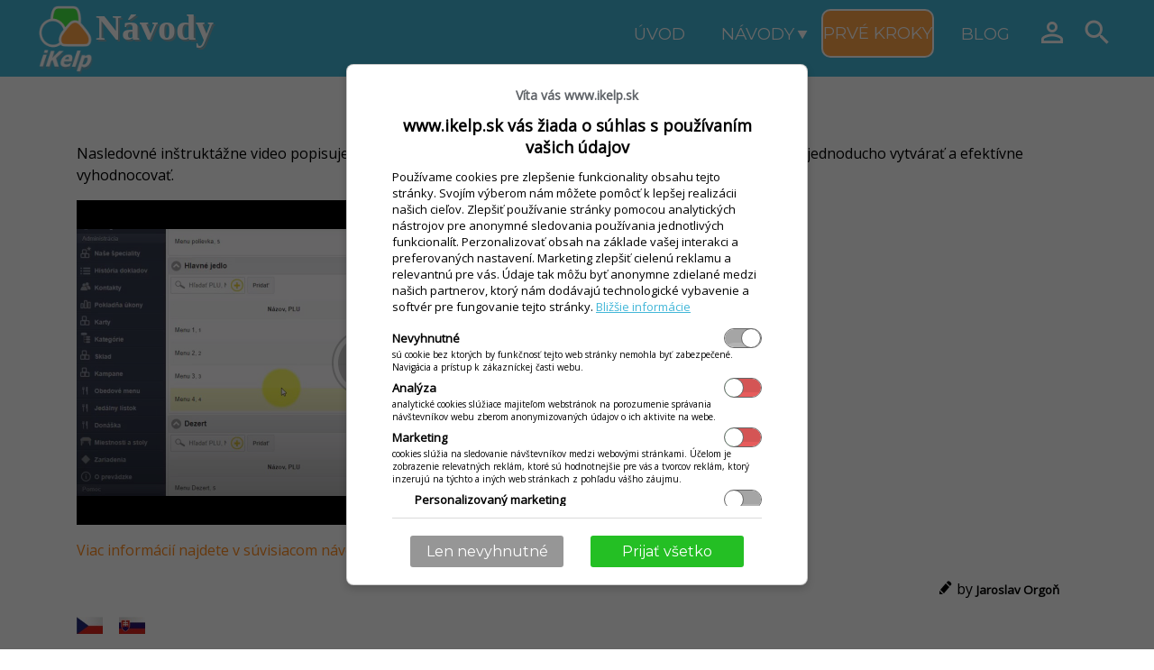

--- FILE ---
content_type: text/html; charset=utf-8
request_url: https://www.ikelp.sk/pomoc/navody/navody-posmobile/navody-posmobile-obedovemenu/navody-posmobile-obedovemenu/pos-mobile-vytvorenie-obedoveho-menu?epid=1361
body_size: 18315
content:
<!DOCTYPE html >
<html xmlns="http://www.w3.org/1999/xhtml" xmlns:fb="http://ogp.me/ns/fb#"  lang="sk" xml:lang="sk" > 
<head><title>
	Z&#225;kladn&#233; nastavenie obedov&#233;ho menu - iKelp N&#225;vody
</title>

<meta content="width=device-width, initial-scale=1" name="viewport" />

     <meta http-equiv="Content-Type" content="text/html;charset=utf-8" /><meta http-equiv="pragma" content="no-cache" /><meta content="sk" http-equiv="content-language" name="content-language" />
<script type="text/javascript" src="//api.ikelp.com/libs/jQuery/jquery-1.11.0.min.js"></script>
<script type="text/javascript" src="//api.ikelp.com/libs/jQuery/jquery.ui/1.10.3/jquery-ui.min.js"></script>
<link rel="stylesheet" href="//api.ikelp.com/libs/jQuery/jquery.ui/1.10.3/themes/smoothness/jquery-ui.css" type="text/css" media="screen" />
<link href="/App_Themes/EasyShopTheme/Custom/iKelpTheme/Images/favicon.ico?fetag=0409E8DD5E440A3FC9A25DBAD850EE03" rel="shortcut icon" type="image/x-icon" />
<link href="/App_Themes/EasyShopTheme/Custom/iKelpTheme/Images/favicon.ico?fetag=0409E8DD5E440A3FC9A25DBAD850EE03" rel="icon" type="image/x-icon" />
<meta name="generator" content="Ezop v1.9.9.28160" />
<meta name="publisher" content="Ezop v1.9.9.28160" />
<meta name="designer" content="(C) 2009 - 2011 Abiset s.r.o. All rights reserved." />
<meta name="copyright" content="(C) 2009 - 2011 Abiset s.r.o. All rights reserved." />
<link href="https://www.ikelp.sk/opensearch.xml" rel="search" type="application/opensearchdescription+xml" title="iKelp Pokladna" />
<link href="../../../../../App_Themes/iKelpComTheme/Design.css?fetag=2AF600DF39DE6F790410C01FF0BFDC1A" type="text/css" rel="stylesheet" /><link href="../../../../../App_Themes/iKelpComTheme/Site.css?fetag=995CFEDA38DE189C24E87EEB034A60C3" type="text/css" rel="stylesheet" /><link rel="stylesheet" href="/App_Themes/EzopTheme/lightbox/css/lightbox.css?fetag=8B5C3C22ED1F5E78ABF7928EEC021561" type="text/css" media="screen" />
<script type="text/javascript" src="/App_Themes/EzopTheme/lightbox/jquery.lightbox.js?fetag=76A0DC1EFCDCC9E3D40EB1E2FD5FDA51"></script>
<script type="text/javascript" src="/App_Themes/EzopTheme/lightbox/lightbox.js?fetag=9860C6D5D93754F618118E3C40A8F16F"></script>

<meta name="description" content="Návod na vytvorenie obedového menu v aplikácii iKelp POS Mobile so zverejnením na Facebooku, vašom webe alebo po zosnímaní QR kódu na stole." />
<meta name="og:description" property="og:description" content="Návod na vytvorenie obedového menu v aplikácii iKelp POS Mobile so zverejnením na Facebooku, vašom webe alebo po zosnímaní QR kódu na stole." />
<meta name="og:title" property="og:title" content="Základné nastavenie obedového menu" />
<meta name="keywords" content="POS Mobile, obedové menu, obedove menu, vytvorenie obedového menu, vytvorenie obedoveho menu, návody, obedové menu" />
<meta name="og:image" property="og:image" content="https://www.ikelp.sk/userdata/pages/xtuebt/def-image/pexels-roman-odintsov-4551619.jpg" />
<meta name="thumbnail" content="https://www.ikelp.sk/userdata/pages/xtuebt/def-image/pexels-roman-odintsov-4551619.jpg" />
<!-- 
<PageMap xmlns="http://www.google.com/schemas/sitemap-pagemap/1.0">
  <DataObject id="1361" type="page">
    <Attribute name="id">1361</Attribute>
    <Attribute name="skill-level">200</Attribute>
  </DataObject>
  <DataObject>
    <Attribute name="src">https://www.ikelp.sk/userdata/pages/xtuebt/def-image/pexels-roman-odintsov-4551619.jpg</Attribute>
  </DataObject>
</PageMap>
-->
<link rel="alternate" href="https://www.ikelp.com/navody/navody-cz/navody-cz-obedovemenu/pos-mobile-vytvoreni-obedoveho-menu?epid=1932" hreflang="cs-CZ" />
<meta name="author" content="Jaroslav Orgoň" />
<script type="text/javascript" src="/App_Themes/iKelpComTheme/js/jquery.bpopup.min.js?fetag=376743DDB9C79959525D3932D89191E4"></script>
<script type="text/javascript" src="/App_Themes/iKelpTheme/js/ikelp.js?fetag=01080E19DE078D57EB3ADE68DB326A1F"></script>

<script type="text/javascript">window.dataLayer = window.dataLayer || [];
function gtag() {dataLayer.push(arguments);}
gtag('consent', 'default', { ad_storage: 'denied',ad_user_data: 'denied',ad_personalization: 'denied',analytics_storage: 'denied', personalization_storage : 'denied', wait_for_update: 500}); 
gtag('set', 'ads_data_redaction', true);
try { 
$(document).on('cookie.consent', function(e, args) { 
if (args && args.sett){
args.reload = false;
let un = undefined, gr = 'granted', den ='denied', gaSett = { };
if (args.sett.marketing !== un) gaSett.ad_storage = args.sett.marketing ? gr : den;
if (args.sett.marketing !== un) gaSett.ad_user_data = args.sett.marketing ? gr : den;
if (args.sett.personalizeMarketing !== un) gaSett.ad_personalization = args.sett.marketing && args.sett.personalizeMarketing ? gr : den;
if (args.sett.analytics !== un) gaSett.analytics_storage = args.sett.analytics ? gr : den;
if (args.sett.personalization !== un) gaSett.personalization_storage = args.sett.personalization ? gr : den;
gtag('consent', 'update', gaSett);
}
}); 
} catch(er) {  };  </script><script type="text/javascript">
function gaSendEvent(eventName, category, action, label, value, evArgs) { let args = evArgs || { }; args.event_category = category; args.event_action = action; args.event_label = label; if (eventName == null || eventName == undefined || eventName == '') eventName = action; if (value !== undefined) args.event_value = value; gtag('event', eventName, args); }
 if(!('ga' in window)) { function ga(command, type, category, action, label, value) { if (command == 'send' && type == 'event') { gaSendEvent(null, category, action, label, value); } else { console.error('GA unrecognized call', arguments); } } }</script><!-- Global site tag (gtag.js) - Google Analytics -->
<script async src="https://www.googletagmanager.com/gtag/js?id=G-FW4BVT4C3Q"></script>
<script>window.dataLayer = window.dataLayer || [];function gtag(){dataLayer.push(arguments);}gtag('js', new Date());
gtag('config', 'G-FW4BVT4C3Q', {'cookie_domain': '.ikelp.sk', 'anonymize_ip': true, 'link_attribution': true} );
</script><script type="text/javascript" src="/App_Themes/EzopTheme/js/jquery_sh1.js?fetag=726DF98CFDDDB02455A496A873D23BD5"></script>
<script type="text/javascript" src="/App_Themes/EzopTheme/js/ezop.js?fetag=E9A999AE7B3A10B7E0BC294DE3A4147E"></script>
<script type="text/javascript" src="/App_Themes/EzopTheme/js/slidechkbox.js?fetag=F01B7885DD7647ADEA421A5A94316884"></script>

    <script type="text/javascript"> (function (c, l, a, r, i, t, y) {
                     c[a] = c[a] || function () { (c[a].q = c[a].q || []).push(arguments) };
    t = l.createElement(r); t.async = 1; t.src = "https://www.clarity.ms/tag/" + i; y = l.getElementsByTagName(r)[0];
    y.parentNode.insertBefore(t, y);
                 })(window, document, "clarity", "script", "lk5rdmzqjx");
                 $(document).on('cookie.consent', function (e, args) {
                     if (args && args.sett) {
                         try {
                             if (args.sett.analytics) window.clarity('consent');
                             else window.clarity('consent', false);
                         }
                         catch (ex) { console.error(ex); }
                     }
                 });
                
           </script>
<!-- Google Tag Manager -->
<script>(function (w, d, s, l, i) {
        w[l] = w[l] || []; w[l].push({
            'gtm.start':
                new Date().getTime(), event: 'gtm.js'
        }); var f = d.getElementsByTagName(s)[0],
            j = d.createElement(s), dl = l != 'dataLayer' ? '&l=' + l : ''; j.async = true; j.src =
                'https://www.googletagmanager.com/gtm.js?id=' + i + dl; f.parentNode.insertBefore(j, f);
    })(window, document, 'script', 'dataLayer', 'GTM-KDBRPLHJ');</script>
<!-- End Google Tag Manager -->

        
<link href="https://www.ikelp.com/pomoc/navody-posmobile/navody-posmobile-obedovemenu/zakladne-nastavenie-obedoveho-menu?epid=1361" rel="canonical" />
<meta name="og:url" property="og:url" content="https://www.ikelp.com/pomoc/navody-posmobile/navody-posmobile-obedovemenu/zakladne-nastavenie-obedoveho-menu?epid=1361" />
<script type="text/javascript" src="/App_Themes/EzopTheme/js/youtube.js?fetag=3FF4A8E3ECDB87ACC0E5B33EA3ECCE9F"></script>
<link href="/App_Themes/EzopTheme/youtube.css?fetag=5BC938844C2C6A96BE7519CA0CD4B50E" rel="stylesheet" type="text/css" />
<style type="text/css">
	.ctl00_MainContent_wpzMenu_0 { border-color:Black;border-width:1px;border-style:Solid; }
	.ctl00_MainContent_wpzShopCard_0 { border-color:Black;border-width:1px;border-style:Solid; }
	.ctl00_MainContent_wpzBodyMenu_0 { border-color:Black;border-width:1px;border-style:Solid; }
	.ctl00_MainContent_wpzNavig_0 { border-color:Black;border-width:1px;border-style:Solid; }
	.ctl00_MainContent_wpzBodyInfoPanel_0 { border-color:Black;border-width:1px;border-style:Solid; }
	.ctl00_MainContent_wpzMessages_0 { border-color:Black;border-width:1px;border-style:Solid; }
	.ctl00_MainContent_wpzWorkspace_0 { border-color:Black;border-width:1px;border-style:Solid; }
	.ctl00_MainContent_wpzBodyInfo_0 { border-color:Black;border-width:1px;border-style:Solid; }
	.ctl00_MainContent_wpzFooterArticle_0 { border-color:Black;border-width:1px;border-style:Solid; }
	.ctl00_MainContent_wpzFooter_0 { border-color:Black;border-width:1px;border-style:Solid; }

</style></head>
<body class="template " onload="OnBodyLoad()">

    
       <div id="fb-root"></div>
        <script type="text/javascript" >
          
          
      var fbDivHiddenFileds = document.getElementById("fbDivHiddenFileds");
      window.fbAsyncInit = function() {
        
        FB.init({
          appId      : '428932060478742', // App ID
          status     : false, // check login status
          cookie     : false, // enable cookies to allow the server to access the session
          xfbml      : false,  // parse XFBML
          oauth: false,
          version: 'v2.11'
        });
        
        

       };
       

            
            
(function(d, s, id) {
    var js, fjs = d.getElementsByTagName(s)[0];
    if (d.getElementById(id)) return;
    js = d.createElement(s); js.id = id;
    js.src = "//connect.facebook.net/sk_SK/sdk.js#xfbml=1&version=v2.11&appId=428932060478742";
    fjs.parentNode.insertBefore(js, fjs);
}(document, 'script', 'facebook-jssdk'));
      
</script>

    


<!-- Google Tag Manager (noscript) -->
<noscript><iframe src="https://www.googletagmanager.com/ns.html?id=GTM-KDBRPLHJ"
height="0" width="0" style="display:none;visibility:hidden"></iframe></noscript>
<!-- End Google Tag Manager (noscript) -->


        


    <form name="aspnetForm" method="post" action="./pos-mobile-vytvorenie-obedoveho-menu?epid=1361" onsubmit="javascript:return WebForm_OnSubmit();" id="aspnetForm">
<div>
<input type="hidden" name="__WPPS" id="__WPPS" value="s" />
<input type="hidden" name="__EVENTTARGET" id="__EVENTTARGET" value="" />
<input type="hidden" name="__EVENTARGUMENT" id="__EVENTARGUMENT" value="" />
<input type="hidden" name="__LASTFOCUS" id="__LASTFOCUS" value="" />
<input type="hidden" name="__VIEWSTATE" id="__VIEWSTATE" value="/wEPDwUKMTIxMDI3OTEwMg9kFgJmD2QWBGYPZBYEAhoPFgIeBGhyZWYFTH4vQXBwX1RoZW1lcy9pS2VscENvbVRoZW1lL0Rlc2lnbi5jc3M/ZmV0YWc9MkFGNjAwREYzOURFNkY3OTA0MTBDMDFGRjBCRkRDMUFkAhsPFgIfAAVKfi9BcHBfVGhlbWVzL2lLZWxwQ29tVGhlbWUvU2l0ZS5jc3M/[base64]" />
</div>

<script type="text/javascript">
//<![CDATA[
var theForm = document.forms['aspnetForm'];
if (!theForm) {
    theForm = document.aspnetForm;
}
function __doPostBack(eventTarget, eventArgument) {
    if (!theForm.onsubmit || (theForm.onsubmit() != false)) {
        theForm.__EVENTTARGET.value = eventTarget;
        theForm.__EVENTARGUMENT.value = eventArgument;
        theForm.submit();
    }
}
//]]>
</script>


<script src="/WebResource.axd?d=9ODS25KP0XnG6s-GLoiUAo2iWA6uhTcEmiNWyWjGryX_ksRAJMSNyNq1WPMPKqnpqru_BYT2VNMJPDIEDEH_656TQ0k1&amp;t=638942282819057530" type="text/javascript"></script>


<script src="/ScriptResource.axd?d=G5T6Y0ODxUutR9V89VcX_jbwCd-MZrwAFMTzCB1k06j3nLtKHCEWYPIa2pSCxOlHVIVRgfSbJVF-v5pdmOOj9BfD-Q5qZe7Wque63-wpr_VrmVEexf9XfoxVc2X56wYdA94L3KwvIBF8EOBRw1XyWlPURuY1&amp;t=fffffffff2f92c66" type="text/javascript"></script>
<script src="/ScriptResource.axd?d=siyuQmIIVkDl1rxhHinOabAgEHPBDkOFVu6Dpb0BvZD8IDwIbCaZzWv7pziKbNhY2r-Ukz6EFZl2BGFxdw-3avKMUtHr9HIA_cHxqvGKEMcRUxJAv2zs6tamtZ6-crwU7Sl4B8cXmjENwAaJqLHlWqxcxaM1&amp;t=32e5dfca" type="text/javascript"></script>
<script src="/ScriptResource.axd?d=TtuX-e3BhshhS86JSpBEqw3AUXczevCasuNl4Fs0hymO-_jQc8YOqnIYksv0QigPpMLDa13FPE5qcALQ2uq_OBrGxghagBFwPkiKLbxWUb2ANse9c5O4LfX5g_ORGDVFzr-sZP4KndyAGPrh7zAGTTtZ_pvo6Arhim9-AbX6gkwEYyx90&amp;t=32e5dfca" type="text/javascript"></script>
<script src="/ScriptResource.axd?d=pzIltxobKoLjSSJIuBYQ-wC6r2dLPU1g7f055UO1ZP-rjMKeBFg8TwBhdsCnT2RVnwJhQ7MxnyJe2Q8yoFQpjS1yE8q0BhXUqKX0Y1SbWoxDvf7Or8W6cNd0VotX_omeEBh31ZKbrXaPj4xo_1Gu0S08gqY1&amp;t=32e5dfca" type="text/javascript"></script>
<script type="text/javascript">
//<![CDATA[
function WebForm_OnSubmit() {
if (typeof(ValidatorOnSubmit) == "function" && ValidatorOnSubmit() == false) return false;
return true;
}
//]]>
</script>

<div>

	<input type="hidden" name="__VIEWSTATEGENERATOR" id="__VIEWSTATEGENERATOR" value="6B5627AD" />
	<input type="hidden" name="__EVENTVALIDATION" id="__EVENTVALIDATION" value="/wEdAAwZZzbac8G/MnNnzSCG/At8Zh2skARgTjIQsSxigMf1PGVSiJVZEuH9MkZ7+hQ7UqBLsH3vJtju/WSijHqClB78DHgQVg3Q1ebkxRk2+lSNEiVpRGOnJAmrpxm2WResWo7lI//lB8syRKj1+coxjbRsRAHeDak3v7d74Fx+DcJSs04pyY4aKNIPrPrRAEbJ1pbG2eqOIyP8XYcUjybpf2rArtr7xDch8mKQkWcdqtDW8lZHg1oHlC+XOlo7TkruqoRuIC9yfSrf4VkLsUMTDVbjEtVQEA==" />
</div>
    <input id="ezop-public-events" name="ezop-public-events" type="hidden" />
    

    <script type="text/javascript">
//<![CDATA[
Sys.WebForms.PageRequestManager._initialize('ctl00$ToolkitScriptManager1', 'aspnetForm', ['tctl00$MainContent$loginBox$upnlLogin','','tctl00$MainContent$loginBox$tabRegister$pnlRegister','','tctl00$CustomWebPartManager1$wp1297086736$wp654188834$ctrlModulmsg_1329_$upnlTimeoutedMessageBox',''], [], [], 120, 'ctl00');
//]]>
</script>

    
     
    <header id="zone-head" class="clearfix">
        <div id="zone-head-float">
        <div id="zone-head-body">

            <div id="zone-head-logo"><a href="/pomoc" title="Home">
              <img src="/App_Themes/iKelpComTheme/Images/ikelp_logo_w.png" alt="iKelp" /><span>Návody</span>
                </a>

            </div>

            <div id="nav-header-menu" class="clearfix">
                <div id="zone-head-menu" class="zone-head-menu no-print clearfix">
                    <div id="nav-menu-btn" class="menu-bt2" onclick="event.stopPropagation();">
                        <a onclick="var slCl = 'selected', ts = $(this).parent(), mn = $('#nav-menu'); ts.hasClass(slCl) ? mn.hide() : mn.show(); ts.toggleClass(slCl);" class="show-small-mnu"><i class="material-icons">&#xE5D2;</i></a>
                        <nav id="nav-menu"  class="nav-menu-top nav-menu-p" role="navigation">
                        <ul>
	<li class="menu-tl1 no-bg menu-hide-medium menu-hide-bottom"><a href="/pomoc" title="Úvod"><span>Úvod</span></a></li><li class="menu-tl1"><a href="/pomoc/navody-sk?epid=2632&amp;pgid=364&amp;sett=1365" title="Návody"><span>Návody</span></a><ul>
		<li class="menu-tl2"><a href="/pomoc/prve-kroky?epid=798&amp;sett=1350" title="Začíname"><span>Začíname</span></a></li><li class="menu-tl2"><a href="/pomoc/navody-sk/skladova-evidencia-krok-za-krokom?epid=1606&amp;sett=1467" title="Skladová evidencia"><span>Skladová evidencia</span></a></li><li class="menu-tl2"><a href="/pomoc/navody-sk/obedove-menu?epid=1376&amp;sett=1351" title="Obedové menu"><span>Obedové menu</span></a></li><li class="menu-tl2"><a href="/sk/cennik/posmobile-novinky-zmeny?epid=2311&amp;sett=1584" title="Novinky a zmeny"><span>Novinky a zmeny</span></a></li><li class="menu-tl2"><a href="/pomoc/navody-sk?epid=2632&amp;pgid=364&amp;sett=1365" title="Zoznam"><span>Zoznam</span></a></li>
	</ul></li><li class="menu-tl1 no-bg menu-btn-try"><a href="/pomoc/prve-kroky?epid=798&amp;sett=1350" title="Prvé kroky"><span>Prvé kroky</span></a></li><li class="menu-tl1 no-bg"><a href="/blog" title="Blog"><span>Blog</span></a></li>
</ul>
                        </nav>
                    </div>
                    
<div id="header-menu-login" class="menu-bt1">
    <a id="ctl00_CustomWebPartManager1_wp1024422222_wp240565871_ctrlModullogin_1311__hlpLogin2" onclick="$(&#39;#header-ezop-login-body&#39;).kelpPopup({closeClass: &#39;close&#39;,  appendTo: &#39;#aspnetForm&#39;, onOpen: function() { this.find(&#39;.simple-tab&#39;).filter(&#39;.login&#39;).click(); } }); return false;" href="/pomoc/login">
        <i class="material-icons">&#xE7FF;</i>
    </a>
    <div class="header-menu-block">
    <ul>
        <li><a id="ctl00_CustomWebPartManager1_wp1024422222_wp240565871_ctrlModullogin_1311__hlpLogin" class="ezop-login-link-top" onclick="$(&#39;#header-ezop-login-body&#39;).kelpPopup({closeClass: &#39;close&#39;,  appendTo: &#39;#aspnetForm&#39;, onOpen: function() { this.find(&#39;.simple-tab&#39;).filter(&#39;.login&#39;).click(); } }); return false;" href="/pomoc/login">Prihl&#225;siť</a></li>
        <li><a id="ctl00_CustomWebPartManager1_wp1024422222_wp240565871_ctrlModullogin_1311__hlpReg" class="ezop-login-newregistration-top" onclick="$(&#39;#header-ezop-login-body&#39;).kelpPopup({closeClass: &#39;close&#39;,  appendTo: &#39;#aspnetForm&#39;, onOpen: function() { this.find(&#39;.simple-tab&#39;).filter(&#39;.register&#39;).click(); } }); return false;" href="/pomoc/login?register=1">Registrácia</a></li>
    </ul>
    </div>
</div>




<div id="header-menu-search" class="menu-bt1">
    <a onclick="if($('#sb-boxsearch').toggle().is(':visible')) $(this).parent().find('input').focus();"><i class="material-icons">&#xE8B6;</i></a>    
    <div class="header-menu-block" id="sb-boxsearch" style="display: none;">
    <div id="sb-search" class="sb-search ">
        <div class="sb-search-bg">
            <input name="ctl00$CustomWebPartManager1$wp1024422222$wp240565871$ctrlModulquicksearch_1311_4$txtSearchText" type="search" id="ctl00_CustomWebPartManager1_wp1024422222_wp240565871_ctrlModulquicksearch_1311_4_txtSearchText" title="Hľadať tovar podľa názvu alebo kódu" class="q-search-input sb-search-input" onkeypress="DoEnterPostBackctl00_CustomWebPartManager1_wp1024422222_wp240565871_ctrlModulquicksearch_1311_4_txtSearchText(this,event);" placeholder="Hľadať.." /><script type="text/javascript" language="javascript">//<![CDATA[
 function DoEnterPostBackctl00_CustomWebPartManager1_wp1024422222_wp240565871_ctrlModulquicksearch_1311_4_txtSearchText(inField, e) {var charCode;if(e && e.which){ charCode = e.which; }else if(window.event){  e = window.event;  charCode = e.keyCode; } if(charCode == 13) { __doPostBack('ctl00$CustomWebPartManager1$wp1024422222$wp240565871$ctrlModulquicksearch_1311_4$txtSearchText','');  }}//]]>
  </script>
            <a onclick="if (/^\s*$/.test($(this).parent().find(&#39;input&#39;).val())) return false;" id="ctl00_CustomWebPartManager1_wp1024422222_wp240565871_ctrlModulquicksearch_1311_4_btnSearch" title="Hľadať tovar podľa názvu alebo kódu" class="q-search-cmd" href="javascript:__doPostBack(&#39;ctl00$CustomWebPartManager1$wp1024422222$wp240565871$ctrlModulquicksearch_1311_4$btnSearch&#39;,&#39;&#39;)">Hľadať</a>
        </div>
    </div>
    </div>
</div>

                </div>
            </div>
        </div></div>
    </header><div id="zone">
        <div id="zone-top" class="no-print">
            <div id="zone-head-body-navig" >
                <nav>
                
                </nav>
            </div>
            <div id="zone-head-navig">
                
            </div>

            <div id="zone-head-body-info">
                
            </div>
        </div>
        
        <div id="zone-content-wrapper">
            <div id="zone-content" >
                <div id="scroll-down"><span><i class="material-icons btn-down">&#xE5DB;</i><i class="material-icons btn-up">&#xE5D8;</i></span></div>
                <div class="zone-content-innertube">
                    <div id="zone-message" class="no-print">
                        <div id="ctl00_CustomWebPartManager1_wp1297086736_wp654188834_ctrlModulmsg_1329__upnlTimeoutedMessageBox">
	
    
    
       <div style="line-height:1%; font-size:1px; color:White; " class="messgebox-hidden">&nbsp;</div> 
        
        
        
    
        <span id="ctl00_CustomWebPartManager1_wp1297086736_wp654188834_ctrlModulmsg_1329__Timer1" style="visibility:hidden;display:none;"></span>
    
</div>
<div id="ctl00_CustomWebPartManager1_wp1297086736_wp654188834_ctrlModulmsg_1329__uprgMessage" style="display:none;">
	
    
</div>

                    </div>
                    <div id="zone-body-workspace" class="zone-body-workspace zone-body-page">
                        



<article class="ezop-page">
<h1 id="ctl00_CustomWebPartManager1_wp915989178_wp1432527839_ctrlModulpage___lblTitle" class="ezop-page-title">
	Z&#225;kladn&#233; nastavenie obedov&#233;ho menu
</h1>
<p>Nasledovn&eacute; in&scaron;trukt&aacute;žne video popisuje potrebn&eacute; z&aacute;kladn&eacute; nastavenia obedov&eacute;ho menu aby sme ho mohli jednoducho vytv&aacute;rať a efekt&iacute;vne vyhodnocovať.</p>
<p>
<div class="youtube-p" style="max-width:640px;">
<div class="youtube" id="wx7dssm5WmY"  
    data-height="360px;" style=" width:100%; max-width:640px; /*width:640px;*/ padding-bottom:56.25%;"
     onclick="gtag('event', 'video_display', {event_category: 'Media',event_action: 'Video',event_label: 'wx7dssm5WmY'});"></div>
</div>    
</p>
<p><span style="color: #ff8c1f; font-size: 1em;">Viac inform&aacute;ci&iacute; najdete v s&uacute;visiacom n&aacute;vode&nbsp;</span><a style="font-size: 1em;" href="/pomoc/navody-posmobile/navody-posmobile-obedovemenu/pos-mobile-vytvorenie-skladovej-karty-pre-obedove-menu?epid=1368" target="_blank">Vytvorenie skladovej karty pre obedov&eacute; menu</a><span style="color: #000000;">.</span></p>

 <div itemscope="" itemtype="http://schema.org/Article" class="ezp-page-author-panel" style="margin: 20px 20px;">
  <img src="/App_Themes/EzopTheme/Images/pen_16.png" alt="Write by Author / Vytvoren&eacute;" width="16" height="16" />&nbsp;by<span itemprop="author" itemscope="" itemtype="http://schema.org/Person">
    
      <span itemprop="name" class="ezp-page-author" style="font-size: 10pt; font-weight: bold;">Jaroslav Orgoň</span>
    
  </span>
</div>



    
    <div class="ezp-page-lang-select">
        <a class="ezp-page-lang cs-CZ" title="Czech " href="/navody/navody-cz/navody-cz-obedovemenu/pos-mobile-vytvoreni-obedoveho-menu?epid=1932&hl=cs-CZ"></a><a class="ezp-page-lang sk-SK" title="Slovak " href="https://www.ikelp.sk/pomoc/navody/navody-posmobile/navody-posmobile-obedovemenu/navody-posmobile-obedovemenu/pos-mobile-vytvorenie-obedoveho-menu?epid=1361"></a>
    </div>

 </article>

                    </div>
                </div>
            </div>
        </div>
        <div id="zone-footer" class="no-print">
            <div id="zone-footer-menu">
                <div id="zone-footer-menu-panel">
                    
                </div>
            </div>
        </div>
    </div>
    <footer id="zone-footer-panel" class="no-print">
        <div class="zone-innertube zone-footer-article-panel clearfix">
            <div class="zone-footer-article">
              
                <div id="social-links">
                <a href="//www.youtube.com/user/iKelpTube" target="_blank"><img title="iKelp on Youtube" src="/userdata/images/loga/tube-icon.png" alt="iKelp on Youtube" /></a>
                <a href="//www.facebook.com/ikelp.sk" target="_blank"><img title="N&aacute;jdite n&aacute;s na Facebooku" src="/userdata/images/loga/facebook-icon-small.png" alt="N&aacute;jdite n&aacute;s na Facebooku" /></a>
                <a href="javascript:ezop.globalEzop.showCookieAgreePnl();"><img title="Cookies a suhlas nastavenia" src="/userdata/images/loga/cookie-icon-small2.png" alt="Cookies a suhlas nastavenia" /></a>                
                </div>            
            
            </div></div>
        <div class="zone-innertube zone-footer-panel clearfix">
            <div class="zone-footer-panel-center">
                <nav id="nav-footer"  class="nav-menu-bottom" role="navigation">
                    



<ul>
	<li class="menu-tl1 no-bg menu-hide-medium menu-hide-bottom"><a href="/pomoc" title="Úvod"><span>Úvod</span></a></li><li class="menu-tl1"><a href="/pomoc/navody-sk?epid=2632&amp;pgid=364&amp;sett=1365" title="Návody"><span>Návody</span></a><ul>
		<li class="menu-tl2"><a href="/pomoc/prve-kroky?epid=798&amp;sett=1350" title="Začíname"><span>Začíname</span></a></li><li class="menu-tl2"><a href="/pomoc/navody-sk/skladova-evidencia-krok-za-krokom?epid=1606&amp;sett=1467" title="Skladová evidencia"><span>Skladová evidencia</span></a></li><li class="menu-tl2"><a href="/pomoc/navody-sk/obedove-menu?epid=1376&amp;sett=1351" title="Obedové menu"><span>Obedové menu</span></a></li><li class="menu-tl2"><a href="/sk/cennik/posmobile-novinky-zmeny?epid=2311&amp;sett=1584" title="Novinky a zmeny"><span>Novinky a zmeny</span></a></li><li class="menu-tl2"><a href="/pomoc/navody-sk?epid=2632&amp;pgid=364&amp;sett=1365" title="Zoznam"><span>Zoznam</span></a></li>
	</ul></li><li class="menu-tl1 no-bg menu-btn-try"><a href="/pomoc/prve-kroky?epid=798&amp;sett=1350" title="Prvé kroky"><span>Prvé kroky</span></a></li><li class="menu-tl1 no-bg"><a href="/blog" title="Blog"><span>Blog</span></a></li>
</ul>
                </nav>
            </div>
            
            <div class="zone-footer-panel-fb">        
              <div class="fb-page" data-href="https://www.facebook.com/ikelp.sk" data-small-header="true" data-adapt-container-width="true" data-hide-cover="false" data-show-facepile="true" data-show-posts="false"><div class="fb-xfbml-parse-ignore"><blockquote cite="https://www.facebook.com/ikelp.sk"><a href="https://www.facebook.com/ikelp.sk">iKelp</a></blockquote></div></div>
            </div>
            
        </div>
    
<div class="ck-argmnt-root" id="ckie-agr-root" style="display:none;">
    <div class="dial-modal-v ck-modal-v"></div>
<div class="ck-argmnt-dial" id="ckie-agr-detpnl" data-hagmnt="false" >
    <div class="ck-argmnt-dial-body">
        <div class="ck-argmnt-dial-cont">
            <div class="ck-argmnt-dial-cont-scrl">
                <div class="ck-argmnt-dial-topt">V&#237;ta v&#225;s www.ikelp.sk</div>
                <div class="ck-argmnt-dial-title">www.ikelp.sk v&#225;s žiada o s&#250;hlas s použ&#237;van&#237;m vašich &#250;dajov</div>
        <div class="ck-argmnt-dial-desc">Použ&#237;vame cookies pre zlepšenie funkcionality obsahu tejto str&#225;nky. Svoj&#237;m v&#253;berom n&#225;m m&#244;žete pom&#244;cť k lepšej realiz&#225;cii našich cieľov. Zlepšiť použ&#237;vanie str&#225;nky pomocou analytick&#253;ch n&#225;strojov pre anonymn&#233; sledovania použ&#237;vania jednotliv&#253;ch funkcional&#237;t. Perzonalizovať obsah na z&#225;klade vašej interakci a preferovan&#253;ch nastaven&#237;. Marketing zlepšiť cielen&#250; reklamu a relevantn&#250; pre v&#225;s. &#218;daje tak m&#244;žu byť anonymne zdielan&#233; medzi našich partnerov, ktor&#253; n&#225;m dod&#225;vaj&#250; technologick&#233; vybavenie a softv&#233;r pre fungovanie tejto str&#225;nky.  <a class="ckie-agr-link" target="_blank" href="/privacy#cookies-more-info">Bližšie inform&#225;cie</a></div>
        
        <div class="ck-argmnt-dial-parts">
            <div class="ck-argmnt-dial-part">
                        <div class="ck-argmnt-dial-ptitle-pnl">
                            <div class="ck-argmnt-dial-ptitle"><span class="test">Nevyhnutn&#233;</span></div>
                            <div class="ck-argmnt-dial-chkbox">
                                <div class="slide-checkbox small"><input type="checkbox" class="ck-argmnt-dial-chk readonly" data-prop="System" checked="checked"disabled="disabled" /></div>
                                
                            </div>
                        </div>
                        <div class="ck-argmnt-dial-p-desc">s&#250; cookie bez ktor&#253;ch by funkčnosť tejto web str&#225;nky nemohla byť zabezpečen&#233;. Navig&#225;cia a pr&#237;stup k z&#225;kazn&#237;ckej časti webu.</div>
                      </div><div class="ck-argmnt-dial-part">
                        <div class="ck-argmnt-dial-ptitle-pnl">
                            <div class="ck-argmnt-dial-ptitle"><span class="test">Anal&#253;za</span></div>
                            <div class="ck-argmnt-dial-chkbox">
                                <div class="slide-checkbox small"><input type="checkbox" class="ck-argmnt-dial-chk enabled" data-prop="Analytics"  /></div>
                                
                            </div>
                        </div>
                        <div class="ck-argmnt-dial-p-desc">analytick&#233; cookies sl&#250;žiace majiteľom webstr&#225;nok na porozumenie spr&#225;vania n&#225;vštevn&#237;kov webu zberom anonymizovan&#253;ch &#250;dajov o ich aktivite na webe.</div>
                      </div><div class="ck-argmnt-dial-part">
                        <div class="ck-argmnt-dial-ptitle-pnl">
                            <div class="ck-argmnt-dial-ptitle"><span class="test">Marketing</span></div>
                            <div class="ck-argmnt-dial-chkbox">
                                <div class="slide-checkbox small"><input type="checkbox" class="ck-argmnt-dial-chk enabled" data-prop="Marketing"  /></div>
                                
                            </div>
                        </div>
                        <div class="ck-argmnt-dial-p-desc">cookies sl&#250;žia na sledovanie n&#225;vštevn&#237;kov medzi webov&#253;mi str&#225;nkami. &#218;čelom je zobrazenie relevatn&#253;ch rekl&#225;m, ktor&#233; s&#250; hodnotnejšie pre v&#225;s a tvorcov rekl&#225;m, ktor&#253; inzeruj&#250; na t&#253;chto a in&#253;ch web str&#225;nkach z pohľadu v&#225;šho z&#225;ujmu.</div>
                      </div><div class="ck-argmnt-dial-part ck-argmnt-dial-part-chld cat-chld Marketing">
                        <div class="ck-argmnt-dial-ptitle-pnl">
                            <div class="ck-argmnt-dial-ptitle"><span class="test">Personalizovan&#253; marketing</span></div>
                            <div class="ck-argmnt-dial-chkbox">
                                <div class="slide-checkbox small"><input type="checkbox" class="ck-argmnt-dial-chk enabled chk-chld-Marketing" data-prop="PersonalizeMarketing"  /></div>
                                
                            </div>
                        </div>
                        <div class="ck-argmnt-dial-p-desc"></div>
                      </div><div class="ck-argmnt-dial-part">
                        <div class="ck-argmnt-dial-ptitle-pnl">
                            <div class="ck-argmnt-dial-ptitle"><span class="test">Personaliz&#225;cia</span></div>
                            <div class="ck-argmnt-dial-chkbox">
                                <div class="slide-checkbox small"><input type="checkbox" class="ck-argmnt-dial-chk enabled" data-prop="Personalization"  /></div>
                                
                            </div>
                        </div>
                        <div class="ck-argmnt-dial-p-desc">použ&#237;vanie služieb a nastaven&#237; len pre v&#225;s, ako jazyk, komunik&#225;cia textov&#225; s obchodn&#237;kom, technikom.</div>
                      </div>
        </div>
        
            </div></div>
        <div class="ck-argmnt-dial-conf-pnl">
            <div class="ck-argmnt-dial-conf-itm"><a class="ck-argmnt-dial-conf-btn oreq gray" data-type="0"   title="">Len nevyhnutn&#233;</a></div>
            <div class="ck-argmnt-dial-conf-itm"><a class="ck-argmnt-dial-conf-btn cust gray" data-type="1"  style="display:none;" title="">Uložiť</a></div>
            <div class="ck-argmnt-dial-conf-itm"><a class="ck-argmnt-dial-conf-btn all" data-type="2" title="">Prijať všetko</a></div>
        </div>
    </div>
</div></div>

<script type="text/javascript">
    $(document).ready(function () { ezop.globalEzop.loadCookieAgreePnl(); });
</script>
    </footer>

    <div id="payment-logos" class="no-print">
        <div class="zone-content-wrapper clearfix">
        <!-- <a href="//www.gopay.cz" target="_blank"><img title="GoPay" src="/userdata/images/loga/gopay-small.png" alt="GoPay" /></a> -->
        <a href="//www.besteron.sk" target="_blank"><img title="Besteron" src="/userdata/images/loga/besteron_logo.svg" alt="Besteron" /></a>
        <a href="#" target="_blank"><img title="VISA, MasterCard" src="/userdata/images/loga/visa-master-small.png" alt="VISA, MasterCard" /></a>
        </div></div>

    <div id="info-copyright"><span>&copy; 2009 - 2026 Abiset s.r.o. | powered by <a rel="nofollow" href="http://www.ikelp.com">iKelp</a></span>
    </div>
    
<div id='header-ezop-login-body' class="ezop-login-body popup " style="display:none;">
   <div class="close">X</div>
<div class="ezp-login-innerpnl">

 <div class="simple-tabs-pnl">
<nav >
<ul class="simple-tabs-header fb "><li class="simple-tab t fb login selected"  data-tab="page-tab-c-0" onclick="ezop.simpleTab.selectTab(this);"><a>Prihl&#225;senie</a></li><li class="simple-tab t fb register "  data-tab="page-tab-c-1" onclick="ezop.simpleTab.selectTab(this);"><a>Registr&#225;cia</a></li></ul></nav>
   <div id="detail-table-body" class="simple-tabs-body">
  <div class="page-tab"  id="page-tab-c-0" > 
  <div id="ctl00_MainContent_loginBox_upnlLogin">
	
            <div class="ezp-login-parts">
                
                <div class="openid-buttons openid-buttons-cnt-2">
                    
                    <div class="external-prov-pnl">
   <a class="facebooklogin-fblogin-btn fb external-provider-btn" data-ident="fb"
        style="display: inline-block;border: 1px solid;padding-right: 6px;background-color: #5B74A8;border-color: #29447E #29447E #1A356E;" target="_top" href='https://www.facebook.com/dialog/oauth?client_id=428932060478742&redirect_uri=https%3a%2f%2fwww.ikelp.sk%2fadministrator%2ffblogin&scope=public_profile%2cemail%2coffline_access%2cuser_tagged_places&state=ReturnUrl%3dhttps%253a%252f%252fwww.ikelp.sk%252fpomoc%252fnavody%252fnavody-posmobile%252fnavody-posmobile-obedovemenu%252fnavody-posmobile-obedovemenu%252fpos-mobile-vytvorenie-obedoveho-menu%253fepid%253d1361'><span class="img" style="display: inline-block;vertical-align: middle;"></span><span  class="txt"
           style="display: inline-block;color: white;font-family: 'lucida grande',tahoma,verdana,arial,sans-serif;font-size: 11px;font-weight: bold;" >Facebook</span></a>

</div>
                    
                    <div class="external-prov-pnl">
   <a class='google-login-add-div ggl external-provider-btn' data-ident="ggl"
       style="border: 1px solid #3079ED;border-radius: 2px;background-color: #4D90FE;display: inline-block;padding-right: 6px;" 
       target="_top" href='https://accounts.google.com/o/oauth2/auth?scope=https%3a%2f%2fwww.googleapis.com%2fauth%2fuserinfo.profile+https%3a%2f%2fwww.googleapis.com%2fauth%2fuserinfo.email&state=ReturnUrl%3dhttps%253a%252f%252fwww.ikelp.sk%252fpomoc%252fnavody%252fnavody-posmobile%252fnavody-posmobile-obedovemenu%252fnavody-posmobile-obedovemenu%252fpos-mobile-vytvorenie-obedoveho-menu%253fepid%253d1361&redirect_uri=https%3a%2f%2fwww.ikelp.sk%2fadministrator%2fgooglelogin&response_type=code&client_id=373260418765.apps.googleusercontent.com&access_type=offline'><span class="img" style="display: inline-block;vertical-align: middle;"></span><span 
            style="display: inline-block;vertical-align: middle;color: white !important;font-weight:bold;margin-right: 5px;font-size:9pt;"  
            class="google-login-add-btn txt" >Google</span></a>
</div>
                    
                </div>
                <div class="or-container">
                    <hr class="or-hr">
                    <div class="or">alebo</div>
                </div>
                
                <div class="ezp-login-fileds">
                    <label for="ctl00_MainContent_loginBox_txtLogin" title="Přihlašovací email, pomocí kterého se budete přihlašovat a na který Vám můžeme poslat aktivační email." class="ezp-login-label">Email</label>
                    <span style="display:inline-block" class="txt-box  required-txt-box"><input name="ctl00$MainContent$loginBox$txtLogin$txtText" type="email" id="ctl00_MainContent_loginBox_txtLogin_txtText" title="Přihlašovací jméno, které používáte pro přihlášení. Obvykle se používá Vaše emailová adresa." class="ezp-login-input ezop-textbox-requiredmark-txt" placeholder="mail@example.org" />

</span><span id="ctl00_MainContent_loginBox_txtLogin_RequiredFieldValidator1" class="droplist" style="color:Red;display:none;">*</span>
<span id="ctl00_MainContent_loginBox_txtLogin_RegularExpressionValidator1" class="droplist" style="color:Red;display:none;">Dĺžka hodnoty musí byť minimálne 0 a maximálne 200 znakov.</span><span id="ctl00_MainContent_loginBox_txtLogin_CustomRequiredValidator" style="color:Red;display:none;">*</span>

 

                    <label for="ctl00_MainContent_loginBox_txtPassword" class="ezp-login-label">Heslo</label>
                    <span style="display:inline-block" class="txt-box "><input name="ctl00$MainContent$loginBox$txtPassword$txtText" type="password" id="ctl00_MainContent_loginBox_txtPassword_txtText" title="Přihlašovací heslo" class="ezp-login-input" placeholder="******" />

</span><span id="ctl00_MainContent_loginBox_txtPassword_RequiredFieldValidator1" class="droplist" style="color:Red;display:none;">*</span>
<span id="ctl00_MainContent_loginBox_txtPassword_RegularExpressionValidator1" class="droplist" style="color:Red;display:none;">Dĺžka hodnoty musí byť minimálne 0 a maximálne 200 znakov.</span><span id="ctl00_MainContent_loginBox_txtPassword_CustomRequiredValidator" style="color:Red;display:none;">*</span>

 

                    <span title="Zapamatovat si přihlašovací údaje na tomto počítači.
Pokud zaškrtnete tuto možnost, při dalším příchodu na tuto stránku budete přihlášeni automaticky." id="ctl00_MainContent_loginBox_chkRememberPassword_parentspan" style="display:none;"><input id="ctl00_MainContent_loginBox_chkRememberPassword" type="checkbox" name="ctl00$MainContent$loginBox$chkRememberPassword" checked="checked" /><label for="ctl00_MainContent_loginBox_chkRememberPassword">Zapamatovat si mě</label></span>
                </div>
                <div class="ezp-login-controls">
                    
                    <div class="ezp-login-controls-loading">
                    <input type="submit" name="ctl00$MainContent$loginBox$btnLogin" value="Přihlásit" onclick="$(&#39;#ctl00_MainContent_loginBox_txtPassword_txtTextloginSCPwd&#39;).val($.sha1($(&#39;#ctl00_MainContent_loginBox_txtPassword_txtText&#39;).val().trim()));$(&#39;#ctl00_MainContent_loginBox_txtPassword_txtText&#39;).val(&#39;&#39;);WebForm_DoPostBackWithOptions(new WebForm_PostBackOptions(&quot;ctl00$MainContent$loginBox$btnLogin&quot;, &quot;&quot;, true, &quot;ctl00_MainContent_loginBoxEzpLoginData&quot;, &quot;&quot;, false, false))" id="ctl00_MainContent_loginBox_btnLogin" title="Přihlásit" class="ezp-colorized-submit" />
                    <input type="hidden" class="ezop-login-password-hidden" id="ctl00_MainContent_loginBox_txtPassword_txtTextloginSCPwd" name="ctl00$MainContent$loginBox$txtPassword$txtTextloginSCPwd" />
                    <div class="ezop-login-progress">
                <div id="ctl00_MainContent_loginBox_uprgLogin" style="display:none;">
		
                        <img src="/App_Themes/EzopTheme/Images/ajax-loading.gif" />
                    
	</div></div>
            </div>
                </div>
                
                <div class="ezp-login-links">
                    <a id="ctl00_MainContent_loginBox_hplForgotPassword" class="ezop-login-forgotpassword" href="https://www.ikelp.sk/pomoc/changepass">Zapoměl jsem heslo</a>
                    
                </div>
            </div>
            
        
</div>
    
      </div>
      <div class="page-tab" id="page-tab-c-1" style="display:none;" ><div id="ctl00_MainContent_loginBox_tabRegister_pnlRegister">
	
<div class="ezp-login-parts" >
    
    <div class="openid-buttons openid-buttons-cnt-2">
    
        <div class="external-prov-pnl">
   <a class="facebooklogin-fblogin-btn fb external-provider-btn" data-ident="fb"
        style="display: inline-block;border: 1px solid;padding-right: 6px;background-color: #5B74A8;border-color: #29447E #29447E #1A356E;" target="_top" href='https://www.facebook.com/dialog/oauth?client_id=428932060478742&redirect_uri=https%3a%2f%2fwww.ikelp.sk%2fadministrator%2ffblogin&scope=public_profile%2cemail%2coffline_access%2cuser_tagged_places&state=ReturnUrl%3dhttps%253a%252f%252fwww.ikelp.sk%252fpomoc%252fnavody%252fnavody-posmobile%252fnavody-posmobile-obedovemenu%252fnavody-posmobile-obedovemenu%252fpos-mobile-vytvorenie-obedoveho-menu%253fepid%253d1361'><span class="img" style="display: inline-block;vertical-align: middle;"></span><span  class="txt"
           style="display: inline-block;color: white;font-family: 'lucida grande',tahoma,verdana,arial,sans-serif;font-size: 11px;font-weight: bold;" >Facebook</span></a>

</div>
    
        <div class="external-prov-pnl">
   <a class='google-login-add-div ggl external-provider-btn' data-ident="ggl"
       style="border: 1px solid #3079ED;border-radius: 2px;background-color: #4D90FE;display: inline-block;padding-right: 6px;" 
       target="_top" href='https://accounts.google.com/o/oauth2/auth?scope=https%3a%2f%2fwww.googleapis.com%2fauth%2fuserinfo.profile+https%3a%2f%2fwww.googleapis.com%2fauth%2fuserinfo.email&state=ReturnUrl%3dhttps%253a%252f%252fwww.ikelp.sk%252fpomoc%252fnavody%252fnavody-posmobile%252fnavody-posmobile-obedovemenu%252fnavody-posmobile-obedovemenu%252fpos-mobile-vytvorenie-obedoveho-menu%253fepid%253d1361&redirect_uri=https%3a%2f%2fwww.ikelp.sk%2fadministrator%2fgooglelogin&response_type=code&client_id=373260418765.apps.googleusercontent.com&access_type=offline'><span class="img" style="display: inline-block;vertical-align: middle;"></span><span 
            style="display: inline-block;vertical-align: middle;color: white !important;font-weight:bold;margin-right: 5px;font-size:9pt;"  
            class="google-login-add-btn txt" >Google</span></a>
</div>
    
        </div>
    <div class="or-container"><hr class="or-hr"><div class="or">alebo</div></div>
    
    <div class="ezp-login-fileds">                    
        <label for="ctl00_MainContent_loginBox_tabRegister_txtRegisterName" title="Zadejte Vaše jméno a příjmení." class="ezp-login-label">Jm&#233;no Př&#237;jmen&#237;</label>
        <span style="display:inline-block" class="txt-box  required-txt-box"><input name="ctl00$MainContent$loginBox$tabRegister$txtRegisterName$txtText" type="text" id="ctl00_MainContent_loginBox_tabRegister_txtRegisterName_txtText" title="Zadejte Vaše jméno a příjmení." class="ezp-login-input ezop-textbox-requiredmark-txt" placeholder="Jméno Příjmení" />

</span><span id="ctl00_MainContent_loginBox_tabRegister_txtRegisterName_RequiredFieldValidator1" class="droplist" style="color:Red;display:none;">*</span>
<span id="ctl00_MainContent_loginBox_tabRegister_txtRegisterName_RegularExpressionValidator1" class="droplist" style="color:Red;display:none;">Dĺžka hodnoty musí byť minimálne 0 a maximálne 200 znakov.</span><span id="ctl00_MainContent_loginBox_tabRegister_txtRegisterName_CustomRequiredValidator" style="color:Red;display:none;">*</span>

 

        <label for="ctl00_MainContent_loginBox_tabRegister_txtRegisterEmail" title="Přihlašovací email, pomocí kterého se budete přihlašovat a na který Vám můžeme poslat aktivační email." class="ezp-login-label">Email</label>
        <span style="display:inline-block" class="txt-box  required-txt-box"><input name="ctl00$MainContent$loginBox$tabRegister$txtRegisterEmail$txtText" type="email" id="ctl00_MainContent_loginBox_tabRegister_txtRegisterEmail_txtText" title="Přihlašovací email, pomocí kterého se budete přihlašovat a na který Vám můžeme poslat aktivační email." class="ezp-login-input ezop-textbox-requiredmark-txt" placeholder="Vyplňte váš email" />

</span><span id="ctl00_MainContent_loginBox_tabRegister_txtRegisterEmail_RequiredFieldValidator1" class="droplist" style="color:Red;display:none;">*</span>
<span id="ctl00_MainContent_loginBox_tabRegister_txtRegisterEmail_RegularExpressionValidator1" class="droplist" style="color:Red;display:none;">Dĺžka hodnoty musí byť minimálne 0 a maximálne 200 znakov.</span><span id="ctl00_MainContent_loginBox_tabRegister_txtRegisterEmail_CustomRequiredValidator" style="color:Red;display:none;">*</span>

 

        <label for="ctl00_MainContent_loginBox_tabRegister_txtRegisterPass" class="ezp-login-label">Heslo</label>
        <span style="display:inline-block" class="txt-box  required-txt-box"><input name="ctl00$MainContent$loginBox$tabRegister$txtRegisterPass$txtText" type="password" id="ctl00_MainContent_loginBox_tabRegister_txtRegisterPass_txtText" class="ezp-login-input ezop-textbox-requiredmark-txt" placeholder="********" />

</span><span id="ctl00_MainContent_loginBox_tabRegister_txtRegisterPass_RequiredFieldValidator1" class="droplist" style="color:Red;display:none;">*</span>
<span id="ctl00_MainContent_loginBox_tabRegister_txtRegisterPass_RegularExpressionValidator1" class="droplist" style="color:Red;display:none;">Dĺžka hodnoty musí byť minimálne 0 a maximálne 200 znakov.</span><span id="ctl00_MainContent_loginBox_tabRegister_txtRegisterPass_CustomRequiredValidator" style="color:Red;display:none;">*</span>

 

        <div  style="margin: 2px 0px;"><span id="ctl00_MainContent_loginBox_tabRegister_chkAgree_chkChecked_parentspan"><input id="ctl00_MainContent_loginBox_tabRegister_chkAgree_chkChecked" type="checkbox" name="ctl00$MainContent$loginBox$tabRegister$chkAgree$chkChecked" /><label for="ctl00_MainContent_loginBox_tabRegister_chkAgree_chkChecked">Souhlas se zpracováním osobních údajů</label></span>
<span id="ctl00_MainContent_loginBox_tabRegister_chkAgree_lblRequired" class="ezop-textbox-requiredmark req-mark" style="color:Red;">*</span>
<span id="ctl00_MainContent_loginBox_tabRegister_chkAgree_CustomRequiredValidator" style="color:Red;display:none;"></span> <a href="/pomoc/gdpragreement" class="undl" onclick="if (!isNullOrWhiteSpace($(this).data('linkurl'))) { ezop.support.openWindowUrl($(this).data('linkurl'),this, event); return false; }" data-linkurl="https://www.ikelp.sk/SIMUCMBrowser?epalias=privacy&moduleUrlName=page&theme=iKelpComTheme&etmplate=21&esection=pomoc" title="Zobraziť podmienky spracovania osobných údajov.">Zobraziť</a></div>
    </div>
    <div class="ezp-login-controls">
        
        <div class="ezp-login-controls-loading">
        <input type="submit" name="ctl00$MainContent$loginBox$tabRegister$btnRegister" value="Registrovat" onclick="javascript:WebForm_DoPostBackWithOptions(new WebForm_PostBackOptions(&quot;ctl00$MainContent$loginBox$tabRegister$btnRegister&quot;, &quot;&quot;, true, &quot;EzpRegisterData&quot;, &quot;&quot;, false, false))" id="ctl00_MainContent_loginBox_tabRegister_btnRegister" class="ezp-colorized-submit" />
        <div class="ezop-login-progress">
                <div id="ctl00_MainContent_loginBox_tabRegister_uprgLogin" style="display:none;">
		
                        <img src="/App_Themes/EzopTheme/Images/ajax-loading.gif" />
                    
	</div></div>
    </div>                            

</div></div>
</div></div>
       </div>
     </div>
    
    </div>
</div>

    
    <script type="text/javascript">
        // <![CDATA[
        var last_selected_top_menu = null;
        var lastTouchMenuTop = null;
        var asyncUpdateMode = new Boolean(0);
        var mouseCursorXPosition = -1;
        var mouseCursorYPosition = -1;
        var priceLower = 0;
        var priceHigher = 0;
        var mousePress = new Boolean(0);
        var prm = Sys.WebForms.PageRequestManager.getInstance();
        prm.add_initializeRequest(InitializeRequest);
        prm.add_endRequest(EndRequest);
        var postBackElement;



        function InitializeRequest(sender, args) {
            if (mouseCursorXPosition >= 0 && mouseCursorYPosition >= 0)
                $('#async-goods-reload-progress').css({
                    top: mouseCursorYPosition + 5, // sender.pageY + 40,
                    left: mouseCursorXPosition + 15 //sender.pageX + 5
                });
            if (asyncUpdateMode != true) {
                $('#async-goods-reload-progress').show();
            }
        }


        function EndRequest(sender, args) {
            $('#async-goods-reload-progress').hide();
            asyncUpdateMode = false;
            mousePress = 0;
            try {
                if ($("#priceLower").val().toString() != "") {
                    priceLower = $("#priceLower").val();
                }
                if ($("#priceHigher").val().toString() != "") {
                    priceHigher = $("#priceHigher").val();
                }
                plotSlider();
                writeValue();
            }
            catch (e) {
                priceLower = 0;
                priceHigher = 666;
            }
        }


        $(document).ready(function () {


            /* horizontal head menu */
            $("#zone-head-menu").mouseleave(function () {
                $('#zone-head-menu').removeClass('tempClass');
                $('#ezop-menu-current-p1').addClass('ezop-menu-current-help');
                $('#ezop-menu-current').addClass('ezop-menu-current');
                if (last_selected_top_menu != null) {
                    $(last_selected_top_menu).removeClass('tempClass');
                    last_selected_top_menu = null;
                }
            });
            $('#ezop-menu-current-p1').addClass('ezop-menu-current-help');
            $("#zone-head-menu").mouseover(function () {
                $('#ezop-menu-current').removeClass('ezop-menu-current');
                $('#ezop-menu-current-p1').removeClass('ezop-menu-current-help');
            });
            $("#zone-head-menu > nav > ul").children().each(function () {
                $(this).mouseleave(function (event) {
                    last_selected_top_menu = $(this);
                    last_selected_top_menu.removeClass('tempClass');
                });
            });
            $("#zone-head-menu > nav > ul").children().each(function () {
                $(this).mouseover(function (event) {
                    last_selected_top_menu = $(this);
                    last_selected_top_menu.addClass('tempClass');
                });
            });
            $('html').click(function () {
                var btn = $('#nav-menu-btn');
                if (btn.hasClass('selected')) {
                    btn.find('.show-small-mnu').click();
                }
            });

        
            /*  login menu */
            $("#IDezop-login-status").mouseover(function () {
                $('#IDezop-login-status').addClass('ezop-login-viewMenu');
            });
            $("#IDezop-login-status").mouseleave(function () {
                $('#IDezop-login-status').removeClass('ezop-login-viewMenu');
                $('.ezop-login-menu').addClass('ezop-login-hideMenu');
            });
            /*  login menu */
            $("#ezop-login-status-prihlasenie").mouseover(function () {
                $('#ezop-login-status-prihlasenie').addClass('ezop-login-viewMenu');
            });
            $("#ezop-login-status-prihlasenie").mouseleave(function () {
                $('#ezop-login-status-prihlasenie').removeClass('ezop-login-viewMenu');
            });



            /*top menu float */
            if (window.innerWidth >= 1024) {
                window.onscroll = function () {
                    if (window.pageYOffset >= 20) {
                        $('#zone-head-float').addClass('nav-float');
                    }
                    else {
                        $('#zone-head-float').removeClass('nav-float');
                    }
                };
            }
            /*search behavior*/
            /*new UISearch($('#sb-search'));*/

            /* scroll section page */
            var $scrollSection = $('section');
            if ($scrollSection.length > 0) {

                var $scrollTrigger = $('#scroll-down span');
                var nextSection = 1;

                $scrollTrigger.click(function () {
                    $(this).removeClass('go-top');
                    if (nextSection >= $scrollSection.length) {
                        $('html, body').animate({ scrollTop: 0 }, 500);
                        nextSection = 0;
                        return;
                    }
                    while ($('body').scrollTop() > $($scrollSection[nextSection]).offset().top) {
                        nextSection++;
                    }
                    if (nextSection === ($scrollSection.length - 1)) {
                        $(this).addClass('go-top');
                    }
                    $('html, body').animate({ scrollTop: $($scrollSection[nextSection]).offset().top - 80 }, 500);
                    nextSection++;
                });
            } else {
                $('#scroll-down').hide();
            }

            /* registration panel */
            var lgnDialogs = $('div[id="nws-letter-lgn-pnl"]');

            if (lgnDialogs.length > 1) {
                for (var i = 1; i < lgnDialogs.length; i++) {
                    $(lgnDialogs[i]).remove();
                }
            }

            $('.btn').click(function () {
                $('#' + $(this).data('pnl')).kelpPopup({
                    closeClass: 'close',
                    appendTo: '#aspnetForm'
                });
            });
            try {
                CustomChecks.init();
            } catch (e) { console.error(e); }
        });

       if(!('ga' in window) || ga == undefined) { function ga() {} }
       if(!('gaSendEvent' in window) || gaSendEvent == undefined) { function gaSendEvent() {} }

        function startMobileTestPOS(arg) {
            gaSendEvent('posmobile_skus', 'Web', 'POS Mobile', 'POS Mobile - skus mobil');
            var divDialog = $("<div><div>");
            $("body").append(divDialog);
            switch (arg) {
                case 'cz':
                    if (window.innerWidth < 490) {
                        var win = window.open('https://www.ikelp.com/zkusit', '_blank');
                        win.focus();
                    } else   
                        divDialog.html('<iframe width="425" height="695" src="https://www.ikelp.com/adbanners/ikelp-pos-mobile-na-mobile-landing-cz" frameborder="0" ></iframe>').dialog({ modal: true, draggable: false, resizable: false, minWidth: 460, minHeight: 650 });
                    break;
                default:
                    if (window.innerWidth < 490) {
                        var win = window.open('https://www.ikelp.com/skusit', '_blank');
                        win.focus();
                    } else   
                        divDialog.html('<iframe width="425" height="695" src="https://www.ikelp.com/adbanners/ikelp-pos-mobile-na-mobile-landing" frameborder="0" ></iframe>').dialog({ modal: true, draggable: false, resizable: false, minWidth: 460, minHeight: 650 });
                    break;
            }
        }

        function startTabletTestPOS(arg) {
            gaSendEvent('posmobile_skus', 'Web', 'POS Mobile', 'POS Mobile - skus tablet');
            var divDialog = $("<div><div>");
            $("body").append(divDialog);
            switch (arg) {
                case 'cz':
                    divDialog.html('<iframe width="1135" height="700" src="https://www.ikelp.com/adbanners/ikelp-pos-mobile-na-tablete-landing-cz" frameborder="0"></iframe>').dialog({ modal: true, draggable: false, resizable: false, minWidth: 1170, minHeight: 640 });
                    break;
                default:
                    divDialog.html('<iframe width="1135" height="700" src="https://www.ikelp.com/adbanners/ikelp-pos-mobile-na-tablete-landing" frameborder="0"></iframe>').dialog({ modal: true, draggable: false, resizable: false, minWidth: 1170, minHeight: 640 });
                    break;
            }
        }

        function startTabletTestPOSFullScreen(arg) {
            gaSendEvent('posmobile_skus', 'Web', 'POS Mobile', 'POS Mobile - skus tablet fullscreen');
            switch (arg) {
                case 'cz':
                    window.location.href = 'https://www.ikelp.com/zkusit';
                    break;
                default:
                    window.location.href = 'https://www.ikelp.com/skusit';
                    break;
            }
        }

        function startMobileTestOwn(arg) {
            gaSendEvent('posmobile_skus', 'Web', 'POS Mobile', 'POS Mobile - skus mobil sam');
            var divDialog = $("<div><div>");
            $("body").append(divDialog);
            switch (arg) {
                case 'cz':
                    divDialog.html('<iframe width="940" height="600" src="https://www.ikelp.com/adbanners/ikelp-pos-mobile-own-device-landing-cz" frameborder="0"></iframe>').dialog({ modal: true, draggable: false, resizable: false, minWidth: 990, minHeight: 640 });
                    break;
                default:
                    divDialog.html('<iframe width="940" height="600" src="https://www.ikelp.com/adbanners/ikelp-pos-mobile-own-device-landing" frameborder="0"></iframe>').dialog({ modal: true, draggable: false, resizable: false, minWidth: 990, minHeight: 640 });
                    break;
            }
        }


        function startMobilePOSZakaznik(arg) {
            gaSendEvent('posmobile_skus', 'Web', 'POS Mobile', 'POS Mobile - skus stol hodnotenie');
            var divDialog = $("<div><div>");
            $("body").append(divDialog);
            switch (arg) {
                case 'cz':
                    if (window.innerWidth < 490) {
                        var win = window.open('https://www.ikelp.com/posmobile-stul', '_blank');
                        win.focus();
                    } else 
                        divDialog.html('<iframe width="425" height="695" src="https://www.ikelp.com/adbanners/ikelp-pos-mobile-na-mobile-ako-zakaznik-landing-cz" frameborder="0" ></iframe>').dialog({ modal: true, draggable: false, resizable: false, minWidth: 460, minHeight: 650 });
                    break;
                default:
                    if (window.innerWidth < 490) {
                        var win = window.open('https://www.ikelp.com/posmobile-stol', '_blank');
                        win.focus();
                    } else 
                        divDialog.html('<iframe width="425" height="695" src="https://www.ikelp.com/adbanners/ikelp-pos-mobile-na-mobile-ako-zakaznik-landing" frameborder="0" ></iframe>').dialog({ modal: true, draggable: false, resizable: false, minWidth: 460, minHeight: 650 });
                    break;
            }
        }

        function startMobileOrder(arg) {
            gaSendEvent('posmobile_skus', 'Web', 'POS Mobile', 'POS Mobile - skus donaska');
            var divDialog = $("<div><div>");
            $("body").append(divDialog);
            switch (arg) {
                case 'cz':
                    if (window.innerWidth < 490) {
                        var win = window.open('https://www.ikelp.com/zkusit-donaska', '_blank');
                        win.focus();
                    } else 
                        divDialog.html('<iframe width="425" height="695" src="https://www.ikelp.com/adbanners/ikelp-pos-mobile-na-mobile-donaska-landing-cz" frameborder="0" ></iframe>').dialog({ modal: true, draggable: false, resizable: false, minWidth: 460, minHeight: 650 });
                    break;
                default:
                    if (window.innerWidth < 490) {
                        var win = window.open('https://www.ikelp.com/skusit-donaska', '_blank');
                        win.focus();
                    } else 
                        divDialog.html('<iframe width="425" height="695" src="https://www.ikelp.com/adbanners/ikelp-pos-mobile-na-mobile-donaska-landing" frameborder="0" ></iframe>').dialog({ modal: true, draggable: false, resizable: false, minWidth: 460, minHeight: 650 });
                    break;
            }
        }

        function startMobileDelivery(arg) {
            gaSendEvent('posmobile_skus', 'Web', 'POS Mobile', 'POS Mobile - skus poslicek');
            var divDialog = $("<div><div>");
            $("body").append(divDialog);
            switch (arg) {
                case 'cz':
                    if (window.innerWidth < 490) {
                        var win = window.open('https://www.ikelp.com/zkusit-poslicek', '_blank');
                        win.focus();
                    } else 
                        divDialog.html('<iframe width="425" height="695" src="https://www.ikelp.com/adbanners/ikelp-pos-mobile-na-mobile-poslicek-landing-cz" frameborder="0" ></iframe>').dialog({ modal: true, draggable: false, resizable: false, minWidth: 460, minHeight: 650 });
                    break;
                default:
                    if (window.innerWidth < 490) {
                        var win = window.open('https://www.ikelp.com/skusit-poslicek', '_blank');
                        win.focus();
                    } else 
                        divDialog.html('<iframe width="425" height="695" src="https://www.ikelp.com/adbanners/ikelp-pos-mobile-na-mobile-poslicek-landing" frameborder="0" ></iframe>').dialog({ modal: true, draggable: false, resizable: false, minWidth: 460, minHeight: 650 });
                    break;
            }
        }        

        function startVideoStol(arg) {
            gaSendEvent('video_show', 'Web', 'POS Mobile', 'POS Mobile - video inteligentny stol');
            var divDialog = $("<div><div>");
            $("body").append(divDialog);
            switch (arg) {
                case 'cz':
                    break;
                default:
                    divDialog.html('<iframe width="853" height="480" src="https://www.youtube-nocookie.com/embed/lJ5fb3XEEKM?vq=large&autoplay=1&autohide=1&border=0&wmode=opaque&enablejsapi=1"" frameborder="0" allowfullscreen></iframe>').dialog({ modal: true, draggable: false, resizable: false, minWidth: 883, minHeight: 530, close: function (event, ui) { divDialog.remove(); } });
                    break;
            }
        }

        function startVideoPOS(arg) {
            gaSendEvent('video_show', 'Web', 'POS Mobile', 'POS Mobile - video system');
            var divDialog = $("<div><div>");
            $("body").append(divDialog);
            switch (arg) {
                case 'cz':
                    break;
                default:
                    divDialog.html('<iframe width="853" height="480" src="https://www.youtube-nocookie.com/embed/-t_ekScVUjg?vq=large&autoplay=1&autohide=1&border=0&wmode=opaque&enablejsapi=1"" frameborder="0" allowfullscreen></iframe>').dialog({ modal: true, draggable: false, resizable: false, minWidth: 883, minHeight: 530, close: function (event, ui) { divDialog.remove(); } });
                    break;
            }            
        }
        
        function startVideoDonaska(arg) {
            gaSendEvent('video_show', 'Web', 'POS Mobile', 'POS Mobile - video donaska');
            var divDialog = $("<div><div>");
            $("body").append(divDialog);
            switch (arg) {
                case 'cz':
                    break;
                default:
                    divDialog.html('<iframe width="853" height="480" src="https://www.youtube-nocookie.com/embed/Yu_QAVnMcH0?vq=large&autoplay=1&autohide=1&border=0&wmode=opaque&enablejsapi=1"" frameborder="0" allowfullscreen></iframe>').dialog({ modal: true, draggable: false, resizable: false, minWidth: 883, minHeight: 530, close: function (event, ui) { divDialog.remove(); } });
                    break;
            }            
        }        

        // ]]>

    </script>

     
    
        <div id="fbDivHiddenFileds" style="display:none;"></div>
    
<script type="text/javascript">
//<![CDATA[
var Page_Validators =  new Array(document.getElementById("ctl00_MainContent_loginBox_txtLogin_RequiredFieldValidator1"), document.getElementById("ctl00_MainContent_loginBox_txtLogin_RegularExpressionValidator1"), document.getElementById("ctl00_MainContent_loginBox_txtLogin_CustomRequiredValidator"), document.getElementById("ctl00_MainContent_loginBox_txtPassword_RequiredFieldValidator1"), document.getElementById("ctl00_MainContent_loginBox_txtPassword_RegularExpressionValidator1"), document.getElementById("ctl00_MainContent_loginBox_txtPassword_CustomRequiredValidator"), document.getElementById("ctl00_MainContent_loginBox_tabRegister_txtRegisterName_RequiredFieldValidator1"), document.getElementById("ctl00_MainContent_loginBox_tabRegister_txtRegisterName_RegularExpressionValidator1"), document.getElementById("ctl00_MainContent_loginBox_tabRegister_txtRegisterName_CustomRequiredValidator"), document.getElementById("ctl00_MainContent_loginBox_tabRegister_txtRegisterEmail_RequiredFieldValidator1"), document.getElementById("ctl00_MainContent_loginBox_tabRegister_txtRegisterEmail_RegularExpressionValidator1"), document.getElementById("ctl00_MainContent_loginBox_tabRegister_txtRegisterEmail_CustomRequiredValidator"), document.getElementById("ctl00_MainContent_loginBox_tabRegister_txtRegisterPass_RequiredFieldValidator1"), document.getElementById("ctl00_MainContent_loginBox_tabRegister_txtRegisterPass_RegularExpressionValidator1"), document.getElementById("ctl00_MainContent_loginBox_tabRegister_txtRegisterPass_CustomRequiredValidator"), document.getElementById("ctl00_MainContent_loginBox_tabRegister_chkAgree_CustomRequiredValidator"));
//]]>
</script>

<script type="text/javascript">
//<![CDATA[
var ctl00_MainContent_loginBox_txtLogin_RequiredFieldValidator1 = document.all ? document.all["ctl00_MainContent_loginBox_txtLogin_RequiredFieldValidator1"] : document.getElementById("ctl00_MainContent_loginBox_txtLogin_RequiredFieldValidator1");
ctl00_MainContent_loginBox_txtLogin_RequiredFieldValidator1.controltovalidate = "ctl00_MainContent_loginBox_txtLogin_txtText";
ctl00_MainContent_loginBox_txtLogin_RequiredFieldValidator1.errormessage = "Hodnota musí byť zadaná.";
ctl00_MainContent_loginBox_txtLogin_RequiredFieldValidator1.display = "Dynamic";
ctl00_MainContent_loginBox_txtLogin_RequiredFieldValidator1.validationGroup = "ctl00_MainContent_loginBoxEzpLoginData";
ctl00_MainContent_loginBox_txtLogin_RequiredFieldValidator1.evaluationfunction = "RequiredFieldValidatorEvaluateIsValid";
ctl00_MainContent_loginBox_txtLogin_RequiredFieldValidator1.initialvalue = "";
var ctl00_MainContent_loginBox_txtLogin_RegularExpressionValidator1 = document.all ? document.all["ctl00_MainContent_loginBox_txtLogin_RegularExpressionValidator1"] : document.getElementById("ctl00_MainContent_loginBox_txtLogin_RegularExpressionValidator1");
ctl00_MainContent_loginBox_txtLogin_RegularExpressionValidator1.controltovalidate = "ctl00_MainContent_loginBox_txtLogin_txtText";
ctl00_MainContent_loginBox_txtLogin_RegularExpressionValidator1.focusOnError = "t";
ctl00_MainContent_loginBox_txtLogin_RegularExpressionValidator1.errormessage = "Dĺžka hodnoty musí byť minimálne 0 a maximálne 200 znakov.";
ctl00_MainContent_loginBox_txtLogin_RegularExpressionValidator1.display = "Dynamic";
ctl00_MainContent_loginBox_txtLogin_RegularExpressionValidator1.enabled = "False";
ctl00_MainContent_loginBox_txtLogin_RegularExpressionValidator1.evaluationfunction = "RegularExpressionValidatorEvaluateIsValid";
var ctl00_MainContent_loginBox_txtLogin_CustomRequiredValidator = document.all ? document.all["ctl00_MainContent_loginBox_txtLogin_CustomRequiredValidator"] : document.getElementById("ctl00_MainContent_loginBox_txtLogin_CustomRequiredValidator");
ctl00_MainContent_loginBox_txtLogin_CustomRequiredValidator.controltovalidate = "ctl00_MainContent_loginBox_txtLogin_txtText";
ctl00_MainContent_loginBox_txtLogin_CustomRequiredValidator.errormessage = "Hodnota musí byť zadaná.";
ctl00_MainContent_loginBox_txtLogin_CustomRequiredValidator.display = "Dynamic";
ctl00_MainContent_loginBox_txtLogin_CustomRequiredValidator.enabled = "False";
ctl00_MainContent_loginBox_txtLogin_CustomRequiredValidator.validationGroup = "ctl00_MainContent_loginBoxEzpLoginData";
ctl00_MainContent_loginBox_txtLogin_CustomRequiredValidator.evaluationfunction = "CustomValidatorEvaluateIsValid";
ctl00_MainContent_loginBox_txtLogin_CustomRequiredValidator.clientvalidationfunction = "(function(source, arguments) { arguments.IsValid = true; })";
ctl00_MainContent_loginBox_txtLogin_CustomRequiredValidator.validateemptytext = "true";
var ctl00_MainContent_loginBox_txtPassword_RequiredFieldValidator1 = document.all ? document.all["ctl00_MainContent_loginBox_txtPassword_RequiredFieldValidator1"] : document.getElementById("ctl00_MainContent_loginBox_txtPassword_RequiredFieldValidator1");
ctl00_MainContent_loginBox_txtPassword_RequiredFieldValidator1.controltovalidate = "ctl00_MainContent_loginBox_txtPassword_txtText";
ctl00_MainContent_loginBox_txtPassword_RequiredFieldValidator1.errormessage = "Hodnota musí byť zadaná.";
ctl00_MainContent_loginBox_txtPassword_RequiredFieldValidator1.display = "Dynamic";
ctl00_MainContent_loginBox_txtPassword_RequiredFieldValidator1.enabled = "False";
ctl00_MainContent_loginBox_txtPassword_RequiredFieldValidator1.validationGroup = "ctl00_MainContent_loginBoxEzpLoginData";
ctl00_MainContent_loginBox_txtPassword_RequiredFieldValidator1.evaluationfunction = "RequiredFieldValidatorEvaluateIsValid";
ctl00_MainContent_loginBox_txtPassword_RequiredFieldValidator1.initialvalue = "";
var ctl00_MainContent_loginBox_txtPassword_RegularExpressionValidator1 = document.all ? document.all["ctl00_MainContent_loginBox_txtPassword_RegularExpressionValidator1"] : document.getElementById("ctl00_MainContent_loginBox_txtPassword_RegularExpressionValidator1");
ctl00_MainContent_loginBox_txtPassword_RegularExpressionValidator1.controltovalidate = "ctl00_MainContent_loginBox_txtPassword_txtText";
ctl00_MainContent_loginBox_txtPassword_RegularExpressionValidator1.focusOnError = "t";
ctl00_MainContent_loginBox_txtPassword_RegularExpressionValidator1.errormessage = "Dĺžka hodnoty musí byť minimálne 0 a maximálne 200 znakov.";
ctl00_MainContent_loginBox_txtPassword_RegularExpressionValidator1.display = "Dynamic";
ctl00_MainContent_loginBox_txtPassword_RegularExpressionValidator1.enabled = "False";
ctl00_MainContent_loginBox_txtPassword_RegularExpressionValidator1.evaluationfunction = "RegularExpressionValidatorEvaluateIsValid";
var ctl00_MainContent_loginBox_txtPassword_CustomRequiredValidator = document.all ? document.all["ctl00_MainContent_loginBox_txtPassword_CustomRequiredValidator"] : document.getElementById("ctl00_MainContent_loginBox_txtPassword_CustomRequiredValidator");
ctl00_MainContent_loginBox_txtPassword_CustomRequiredValidator.controltovalidate = "ctl00_MainContent_loginBox_txtPassword_txtText";
ctl00_MainContent_loginBox_txtPassword_CustomRequiredValidator.errormessage = "Hodnota musí byť zadaná.";
ctl00_MainContent_loginBox_txtPassword_CustomRequiredValidator.display = "Dynamic";
ctl00_MainContent_loginBox_txtPassword_CustomRequiredValidator.enabled = "False";
ctl00_MainContent_loginBox_txtPassword_CustomRequiredValidator.validationGroup = "ctl00_MainContent_loginBoxEzpLoginData";
ctl00_MainContent_loginBox_txtPassword_CustomRequiredValidator.evaluationfunction = "CustomValidatorEvaluateIsValid";
ctl00_MainContent_loginBox_txtPassword_CustomRequiredValidator.clientvalidationfunction = "(function(source, arguments) { arguments.IsValid = true; })";
ctl00_MainContent_loginBox_txtPassword_CustomRequiredValidator.validateemptytext = "true";
var ctl00_MainContent_loginBox_tabRegister_txtRegisterName_RequiredFieldValidator1 = document.all ? document.all["ctl00_MainContent_loginBox_tabRegister_txtRegisterName_RequiredFieldValidator1"] : document.getElementById("ctl00_MainContent_loginBox_tabRegister_txtRegisterName_RequiredFieldValidator1");
ctl00_MainContent_loginBox_tabRegister_txtRegisterName_RequiredFieldValidator1.controltovalidate = "ctl00_MainContent_loginBox_tabRegister_txtRegisterName_txtText";
ctl00_MainContent_loginBox_tabRegister_txtRegisterName_RequiredFieldValidator1.errormessage = "Hodnota musí byť zadaná.";
ctl00_MainContent_loginBox_tabRegister_txtRegisterName_RequiredFieldValidator1.display = "Dynamic";
ctl00_MainContent_loginBox_tabRegister_txtRegisterName_RequiredFieldValidator1.validationGroup = "EzpRegisterData";
ctl00_MainContent_loginBox_tabRegister_txtRegisterName_RequiredFieldValidator1.evaluationfunction = "RequiredFieldValidatorEvaluateIsValid";
ctl00_MainContent_loginBox_tabRegister_txtRegisterName_RequiredFieldValidator1.initialvalue = "";
var ctl00_MainContent_loginBox_tabRegister_txtRegisterName_RegularExpressionValidator1 = document.all ? document.all["ctl00_MainContent_loginBox_tabRegister_txtRegisterName_RegularExpressionValidator1"] : document.getElementById("ctl00_MainContent_loginBox_tabRegister_txtRegisterName_RegularExpressionValidator1");
ctl00_MainContent_loginBox_tabRegister_txtRegisterName_RegularExpressionValidator1.controltovalidate = "ctl00_MainContent_loginBox_tabRegister_txtRegisterName_txtText";
ctl00_MainContent_loginBox_tabRegister_txtRegisterName_RegularExpressionValidator1.focusOnError = "t";
ctl00_MainContent_loginBox_tabRegister_txtRegisterName_RegularExpressionValidator1.errormessage = "Dĺžka hodnoty musí byť minimálne 0 a maximálne 200 znakov.";
ctl00_MainContent_loginBox_tabRegister_txtRegisterName_RegularExpressionValidator1.display = "Dynamic";
ctl00_MainContent_loginBox_tabRegister_txtRegisterName_RegularExpressionValidator1.enabled = "False";
ctl00_MainContent_loginBox_tabRegister_txtRegisterName_RegularExpressionValidator1.evaluationfunction = "RegularExpressionValidatorEvaluateIsValid";
var ctl00_MainContent_loginBox_tabRegister_txtRegisterName_CustomRequiredValidator = document.all ? document.all["ctl00_MainContent_loginBox_tabRegister_txtRegisterName_CustomRequiredValidator"] : document.getElementById("ctl00_MainContent_loginBox_tabRegister_txtRegisterName_CustomRequiredValidator");
ctl00_MainContent_loginBox_tabRegister_txtRegisterName_CustomRequiredValidator.controltovalidate = "ctl00_MainContent_loginBox_tabRegister_txtRegisterName_txtText";
ctl00_MainContent_loginBox_tabRegister_txtRegisterName_CustomRequiredValidator.errormessage = "Hodnota musí byť zadaná.";
ctl00_MainContent_loginBox_tabRegister_txtRegisterName_CustomRequiredValidator.display = "Dynamic";
ctl00_MainContent_loginBox_tabRegister_txtRegisterName_CustomRequiredValidator.enabled = "False";
ctl00_MainContent_loginBox_tabRegister_txtRegisterName_CustomRequiredValidator.validationGroup = "EzpRegisterData";
ctl00_MainContent_loginBox_tabRegister_txtRegisterName_CustomRequiredValidator.evaluationfunction = "CustomValidatorEvaluateIsValid";
ctl00_MainContent_loginBox_tabRegister_txtRegisterName_CustomRequiredValidator.clientvalidationfunction = "(function(source, arguments) { arguments.IsValid = true; })";
ctl00_MainContent_loginBox_tabRegister_txtRegisterName_CustomRequiredValidator.validateemptytext = "true";
var ctl00_MainContent_loginBox_tabRegister_txtRegisterEmail_RequiredFieldValidator1 = document.all ? document.all["ctl00_MainContent_loginBox_tabRegister_txtRegisterEmail_RequiredFieldValidator1"] : document.getElementById("ctl00_MainContent_loginBox_tabRegister_txtRegisterEmail_RequiredFieldValidator1");
ctl00_MainContent_loginBox_tabRegister_txtRegisterEmail_RequiredFieldValidator1.controltovalidate = "ctl00_MainContent_loginBox_tabRegister_txtRegisterEmail_txtText";
ctl00_MainContent_loginBox_tabRegister_txtRegisterEmail_RequiredFieldValidator1.errormessage = "Hodnota musí byť zadaná.";
ctl00_MainContent_loginBox_tabRegister_txtRegisterEmail_RequiredFieldValidator1.display = "Dynamic";
ctl00_MainContent_loginBox_tabRegister_txtRegisterEmail_RequiredFieldValidator1.validationGroup = "EzpRegisterData";
ctl00_MainContent_loginBox_tabRegister_txtRegisterEmail_RequiredFieldValidator1.evaluationfunction = "RequiredFieldValidatorEvaluateIsValid";
ctl00_MainContent_loginBox_tabRegister_txtRegisterEmail_RequiredFieldValidator1.initialvalue = "";
var ctl00_MainContent_loginBox_tabRegister_txtRegisterEmail_RegularExpressionValidator1 = document.all ? document.all["ctl00_MainContent_loginBox_tabRegister_txtRegisterEmail_RegularExpressionValidator1"] : document.getElementById("ctl00_MainContent_loginBox_tabRegister_txtRegisterEmail_RegularExpressionValidator1");
ctl00_MainContent_loginBox_tabRegister_txtRegisterEmail_RegularExpressionValidator1.controltovalidate = "ctl00_MainContent_loginBox_tabRegister_txtRegisterEmail_txtText";
ctl00_MainContent_loginBox_tabRegister_txtRegisterEmail_RegularExpressionValidator1.focusOnError = "t";
ctl00_MainContent_loginBox_tabRegister_txtRegisterEmail_RegularExpressionValidator1.errormessage = "Dĺžka hodnoty musí byť minimálne 0 a maximálne 200 znakov.";
ctl00_MainContent_loginBox_tabRegister_txtRegisterEmail_RegularExpressionValidator1.display = "Dynamic";
ctl00_MainContent_loginBox_tabRegister_txtRegisterEmail_RegularExpressionValidator1.enabled = "False";
ctl00_MainContent_loginBox_tabRegister_txtRegisterEmail_RegularExpressionValidator1.evaluationfunction = "RegularExpressionValidatorEvaluateIsValid";
var ctl00_MainContent_loginBox_tabRegister_txtRegisterEmail_CustomRequiredValidator = document.all ? document.all["ctl00_MainContent_loginBox_tabRegister_txtRegisterEmail_CustomRequiredValidator"] : document.getElementById("ctl00_MainContent_loginBox_tabRegister_txtRegisterEmail_CustomRequiredValidator");
ctl00_MainContent_loginBox_tabRegister_txtRegisterEmail_CustomRequiredValidator.controltovalidate = "ctl00_MainContent_loginBox_tabRegister_txtRegisterEmail_txtText";
ctl00_MainContent_loginBox_tabRegister_txtRegisterEmail_CustomRequiredValidator.errormessage = "Hodnota musí byť zadaná.";
ctl00_MainContent_loginBox_tabRegister_txtRegisterEmail_CustomRequiredValidator.display = "Dynamic";
ctl00_MainContent_loginBox_tabRegister_txtRegisterEmail_CustomRequiredValidator.enabled = "False";
ctl00_MainContent_loginBox_tabRegister_txtRegisterEmail_CustomRequiredValidator.validationGroup = "EzpRegisterData";
ctl00_MainContent_loginBox_tabRegister_txtRegisterEmail_CustomRequiredValidator.evaluationfunction = "CustomValidatorEvaluateIsValid";
ctl00_MainContent_loginBox_tabRegister_txtRegisterEmail_CustomRequiredValidator.clientvalidationfunction = "(function(source, arguments) { arguments.IsValid = true; })";
ctl00_MainContent_loginBox_tabRegister_txtRegisterEmail_CustomRequiredValidator.validateemptytext = "true";
var ctl00_MainContent_loginBox_tabRegister_txtRegisterPass_RequiredFieldValidator1 = document.all ? document.all["ctl00_MainContent_loginBox_tabRegister_txtRegisterPass_RequiredFieldValidator1"] : document.getElementById("ctl00_MainContent_loginBox_tabRegister_txtRegisterPass_RequiredFieldValidator1");
ctl00_MainContent_loginBox_tabRegister_txtRegisterPass_RequiredFieldValidator1.controltovalidate = "ctl00_MainContent_loginBox_tabRegister_txtRegisterPass_txtText";
ctl00_MainContent_loginBox_tabRegister_txtRegisterPass_RequiredFieldValidator1.errormessage = "Hodnota musí byť zadaná.";
ctl00_MainContent_loginBox_tabRegister_txtRegisterPass_RequiredFieldValidator1.display = "Dynamic";
ctl00_MainContent_loginBox_tabRegister_txtRegisterPass_RequiredFieldValidator1.validationGroup = "EzpRegisterData";
ctl00_MainContent_loginBox_tabRegister_txtRegisterPass_RequiredFieldValidator1.evaluationfunction = "RequiredFieldValidatorEvaluateIsValid";
ctl00_MainContent_loginBox_tabRegister_txtRegisterPass_RequiredFieldValidator1.initialvalue = "";
var ctl00_MainContent_loginBox_tabRegister_txtRegisterPass_RegularExpressionValidator1 = document.all ? document.all["ctl00_MainContent_loginBox_tabRegister_txtRegisterPass_RegularExpressionValidator1"] : document.getElementById("ctl00_MainContent_loginBox_tabRegister_txtRegisterPass_RegularExpressionValidator1");
ctl00_MainContent_loginBox_tabRegister_txtRegisterPass_RegularExpressionValidator1.controltovalidate = "ctl00_MainContent_loginBox_tabRegister_txtRegisterPass_txtText";
ctl00_MainContent_loginBox_tabRegister_txtRegisterPass_RegularExpressionValidator1.focusOnError = "t";
ctl00_MainContent_loginBox_tabRegister_txtRegisterPass_RegularExpressionValidator1.errormessage = "Dĺžka hodnoty musí byť minimálne 0 a maximálne 200 znakov.";
ctl00_MainContent_loginBox_tabRegister_txtRegisterPass_RegularExpressionValidator1.display = "Dynamic";
ctl00_MainContent_loginBox_tabRegister_txtRegisterPass_RegularExpressionValidator1.enabled = "False";
ctl00_MainContent_loginBox_tabRegister_txtRegisterPass_RegularExpressionValidator1.evaluationfunction = "RegularExpressionValidatorEvaluateIsValid";
var ctl00_MainContent_loginBox_tabRegister_txtRegisterPass_CustomRequiredValidator = document.all ? document.all["ctl00_MainContent_loginBox_tabRegister_txtRegisterPass_CustomRequiredValidator"] : document.getElementById("ctl00_MainContent_loginBox_tabRegister_txtRegisterPass_CustomRequiredValidator");
ctl00_MainContent_loginBox_tabRegister_txtRegisterPass_CustomRequiredValidator.controltovalidate = "ctl00_MainContent_loginBox_tabRegister_txtRegisterPass_txtText";
ctl00_MainContent_loginBox_tabRegister_txtRegisterPass_CustomRequiredValidator.errormessage = "Hodnota musí byť zadaná.";
ctl00_MainContent_loginBox_tabRegister_txtRegisterPass_CustomRequiredValidator.display = "Dynamic";
ctl00_MainContent_loginBox_tabRegister_txtRegisterPass_CustomRequiredValidator.enabled = "False";
ctl00_MainContent_loginBox_tabRegister_txtRegisterPass_CustomRequiredValidator.validationGroup = "EzpRegisterData";
ctl00_MainContent_loginBox_tabRegister_txtRegisterPass_CustomRequiredValidator.evaluationfunction = "CustomValidatorEvaluateIsValid";
ctl00_MainContent_loginBox_tabRegister_txtRegisterPass_CustomRequiredValidator.clientvalidationfunction = "(function(source, arguments) { arguments.IsValid = true; })";
ctl00_MainContent_loginBox_tabRegister_txtRegisterPass_CustomRequiredValidator.validateemptytext = "true";
var ctl00_MainContent_loginBox_tabRegister_chkAgree_CustomRequiredValidator = document.all ? document.all["ctl00_MainContent_loginBox_tabRegister_chkAgree_CustomRequiredValidator"] : document.getElementById("ctl00_MainContent_loginBox_tabRegister_chkAgree_CustomRequiredValidator");
ctl00_MainContent_loginBox_tabRegister_chkAgree_CustomRequiredValidator.errormessage = "Hodnota musí byť zadaná.";
ctl00_MainContent_loginBox_tabRegister_chkAgree_CustomRequiredValidator.display = "None";
ctl00_MainContent_loginBox_tabRegister_chkAgree_CustomRequiredValidator.validationGroup = "EzpRegisterData";
ctl00_MainContent_loginBox_tabRegister_chkAgree_CustomRequiredValidator.evaluationfunction = "CustomValidatorEvaluateIsValid";
ctl00_MainContent_loginBox_tabRegister_chkAgree_CustomRequiredValidator.clientvalidationfunction = "(function(source, arguments) { var obj = document.getElementById(\'ctl00_MainContent_loginBox_tabRegister_chkAgree_chkChecked\'); if (obj !== null && obj.disabled) arguments.IsValid = true; else if (obj != null && obj.checked) arguments.IsValid = true;  else  arguments.IsValid = false;   })";
//]]>
</script>


<script type="text/javascript">
//<![CDATA[
var __wpmExportWarning='This Web Part Page has been personalized. As a result, one or more Web Part properties may contain confidential information. Make sure the properties contain information that is safe for others to read. After exporting this Web Part, view properties in the Web Part description file (.WebPart) by using a text editor such as Microsoft Notepad.';var __wpmCloseProviderWarning='You are about to close this Web Part.  It is currently providing data to other Web Parts, and these connections will be deleted if this Web Part is closed.  To close this Web Part, click OK.  To keep this Web Part, click Cancel.';var __wpmDeleteWarning='You are about to permanently delete this Web Part.  Are you sure you want to do this?  To delete this Web Part, click OK.  To keep this Web Part, click Cancel.';
var Page_ValidationActive = false;
if (typeof(ValidatorOnLoad) == "function") {
    ValidatorOnLoad();
}

function ValidatorOnSubmit() {
    if (Page_ValidationActive) {
        return ValidatorCommonOnSubmit();
    }
    else {
        return true;
    }
}
        Sys.Application.add_init(function() {
    $create(Sys.UI._Timer, {"enabled":false,"interval":10000,"uniqueID":"ctl00$CustomWebPartManager1$wp1297086736$wp654188834$ctrlModulmsg_1329_$Timer1"}, null, null, $get("ctl00_CustomWebPartManager1_wp1297086736_wp654188834_ctrlModulmsg_1329__Timer1"));
});
Sys.Application.add_init(function() {
    $create(Sys.UI._UpdateProgress, {"associatedUpdatePanelId":"ctl00_CustomWebPartManager1_wp1297086736_wp654188834_ctrlModulmsg_1329__upnlTimeoutedMessageBox","displayAfter":500,"dynamicLayout":true}, null, null, $get("ctl00_CustomWebPartManager1_wp1297086736_wp654188834_ctrlModulmsg_1329__uprgMessage"));
});

document.getElementById('ctl00_MainContent_loginBox_txtLogin_RequiredFieldValidator1').dispose = function() {
    Array.remove(Page_Validators, document.getElementById('ctl00_MainContent_loginBox_txtLogin_RequiredFieldValidator1'));
}

document.getElementById('ctl00_MainContent_loginBox_txtLogin_RegularExpressionValidator1').dispose = function() {
    Array.remove(Page_Validators, document.getElementById('ctl00_MainContent_loginBox_txtLogin_RegularExpressionValidator1'));
}

document.getElementById('ctl00_MainContent_loginBox_txtLogin_CustomRequiredValidator').dispose = function() {
    Array.remove(Page_Validators, document.getElementById('ctl00_MainContent_loginBox_txtLogin_CustomRequiredValidator'));
}

document.getElementById('ctl00_MainContent_loginBox_txtPassword_RequiredFieldValidator1').dispose = function() {
    Array.remove(Page_Validators, document.getElementById('ctl00_MainContent_loginBox_txtPassword_RequiredFieldValidator1'));
}

document.getElementById('ctl00_MainContent_loginBox_txtPassword_RegularExpressionValidator1').dispose = function() {
    Array.remove(Page_Validators, document.getElementById('ctl00_MainContent_loginBox_txtPassword_RegularExpressionValidator1'));
}

document.getElementById('ctl00_MainContent_loginBox_txtPassword_CustomRequiredValidator').dispose = function() {
    Array.remove(Page_Validators, document.getElementById('ctl00_MainContent_loginBox_txtPassword_CustomRequiredValidator'));
}
Sys.Application.add_init(function() {
    $create(Sys.UI._UpdateProgress, {"associatedUpdatePanelId":"ctl00_MainContent_loginBox_upnlLogin","displayAfter":500,"dynamicLayout":true}, null, null, $get("ctl00_MainContent_loginBox_uprgLogin"));
});

document.getElementById('ctl00_MainContent_loginBox_tabRegister_txtRegisterName_RequiredFieldValidator1').dispose = function() {
    Array.remove(Page_Validators, document.getElementById('ctl00_MainContent_loginBox_tabRegister_txtRegisterName_RequiredFieldValidator1'));
}

document.getElementById('ctl00_MainContent_loginBox_tabRegister_txtRegisterName_RegularExpressionValidator1').dispose = function() {
    Array.remove(Page_Validators, document.getElementById('ctl00_MainContent_loginBox_tabRegister_txtRegisterName_RegularExpressionValidator1'));
}

document.getElementById('ctl00_MainContent_loginBox_tabRegister_txtRegisterName_CustomRequiredValidator').dispose = function() {
    Array.remove(Page_Validators, document.getElementById('ctl00_MainContent_loginBox_tabRegister_txtRegisterName_CustomRequiredValidator'));
}

document.getElementById('ctl00_MainContent_loginBox_tabRegister_txtRegisterEmail_RequiredFieldValidator1').dispose = function() {
    Array.remove(Page_Validators, document.getElementById('ctl00_MainContent_loginBox_tabRegister_txtRegisterEmail_RequiredFieldValidator1'));
}

document.getElementById('ctl00_MainContent_loginBox_tabRegister_txtRegisterEmail_RegularExpressionValidator1').dispose = function() {
    Array.remove(Page_Validators, document.getElementById('ctl00_MainContent_loginBox_tabRegister_txtRegisterEmail_RegularExpressionValidator1'));
}

document.getElementById('ctl00_MainContent_loginBox_tabRegister_txtRegisterEmail_CustomRequiredValidator').dispose = function() {
    Array.remove(Page_Validators, document.getElementById('ctl00_MainContent_loginBox_tabRegister_txtRegisterEmail_CustomRequiredValidator'));
}

document.getElementById('ctl00_MainContent_loginBox_tabRegister_txtRegisterPass_RequiredFieldValidator1').dispose = function() {
    Array.remove(Page_Validators, document.getElementById('ctl00_MainContent_loginBox_tabRegister_txtRegisterPass_RequiredFieldValidator1'));
}

document.getElementById('ctl00_MainContent_loginBox_tabRegister_txtRegisterPass_RegularExpressionValidator1').dispose = function() {
    Array.remove(Page_Validators, document.getElementById('ctl00_MainContent_loginBox_tabRegister_txtRegisterPass_RegularExpressionValidator1'));
}

document.getElementById('ctl00_MainContent_loginBox_tabRegister_txtRegisterPass_CustomRequiredValidator').dispose = function() {
    Array.remove(Page_Validators, document.getElementById('ctl00_MainContent_loginBox_tabRegister_txtRegisterPass_CustomRequiredValidator'));
}

document.getElementById('ctl00_MainContent_loginBox_tabRegister_chkAgree_CustomRequiredValidator').dispose = function() {
    Array.remove(Page_Validators, document.getElementById('ctl00_MainContent_loginBox_tabRegister_chkAgree_CustomRequiredValidator'));
}
Sys.Application.add_init(function() {
    $create(Sys.UI._UpdateProgress, {"associatedUpdatePanelId":"ctl00_MainContent_loginBox_tabRegister_pnlRegister","displayAfter":500,"dynamicLayout":true}, null, null, $get("ctl00_MainContent_loginBox_tabRegister_uprgLogin"));
});
//]]>
</script>
</form>
    


    <script type="text/javascript">
        //<![CDATA[
        window.isMobile = false;
        function OnBodyLoad() {
           
           
        }
    //]]></script>
    
</body>
</html>






--- FILE ---
content_type: text/css
request_url: https://www.ikelp.sk/App_Themes/EzopTheme/youtube.css?fetag=5BC938844C2C6A96BE7519CA0CD4B50E
body_size: 39
content:
.youtube-p{
    min-width:270px;
}
.youtube {
    background-color: #000;
    max-width: 100%;
    overflow: hidden;
    position: relative;
    cursor: pointer;
}

.youtube .thumb {
    bottom: 0;
    display: block;
    left: 0;
    margin: auto;
    max-width: 100%;
    position: absolute;
    right: 0;
    top: 0;
    width: 100%;
    height: auto;
}

.youtube .play {
    filter: alpha(opacity=80);
    opacity: .8;
    height: 77px;
    left: 50%;
    margin-left: -38px;
    margin-top: -38px;
    position: absolute;
    top: 50%;
    width: 77px;
    background: url("Images/play_video.png") no-repeat;
}
.youtube-dial {
    width: 100%;
    overflow: hidden;
    position: relative;
}
.youtube-dial > .main {
    position: absolute;
    top: 0;
    bottom: 0;
    right: 0;
    left: 0;
    background-color: #000;
}

--- FILE ---
content_type: application/x-javascript
request_url: https://www.ikelp.sk/App_Themes/iKelpTheme/js/ikelp.js?fetag=01080E19DE078D57EB3ADE68DB326A1F
body_size: 620
content:
function iniOnScrollWindow() {

    let getCurrScrollVal = function (contMinScrol) {
        let dH = $(document).height(), ft = $('#zone-footer-panel'), ftH = ft.length ? ft.outerHeight() : 0, wh = $(window).height(), pageH = dH - ftH, scT = window.pageYOffset || document.documentElement.scrollTop,
            perVals = [{ val: 90, mins: 0 }, { val: 75, mins: 0 }, { val: 50, mins: 0 }, { val: 25, mins: Math.min(Math.round(wh / 2), 400) }], i, actShow = wh + scT, cScrollPer = Math.round(100 * actShow / pageH);

        for (i = 0; i < perVals.length; i++) {
            if (cScrollPer >= perVals[i].val) {
                // Ak sa ma kontrolovat min hodnota scrollu tak nech ju pozre
                if (contMinScrol && perVals[i].mins > 0 && perVals[i].mins > scT) {
                    break;
                }
                return perVals[i].val;
            }
        }

        return 0;
    }, sendScrollValue = function (contMinScrol) {
        let jBody = $('body'), scPercentage = getCurrScrollVal(contMinScrol);
        if (scPercentage > 0 && !jBody.data('scv' + scPercentage)) {
            try {
                gaSendEvent('scroll', 'Web', 'POS Mobile', 'POS Mobile - scroll', scPercentage, { percent_scrolled: scPercentage });
                //console.log('Scroll event page ' + scPercentage + '%');
            }
            catch (ex) {
                console.error(ex);
            }
            // Odoslanie danej eventy pre spracovanie
            jBody.data('scv' + scPercentage, true);
        }
    }, isFullScroll = function () {
        //let cScroll = getCurrScrollVal();
        //return cScroll >= 90;

        return false;
    };

    document.addEventListener('scroll', function (e) {
        sendScrollValue(true);
    });

    if (isFullScroll()) {
        sendScrollValue(false);
    }
}

$(document).ready(function () {
    iniOnScrollWindow();
});

--- FILE ---
content_type: application/x-javascript
request_url: https://www.ikelp.sk/App_Themes/EzopTheme/js/youtube.js?fetag=3FF4A8E3ECDB87ACC0E5B33EA3ECCE9F
body_size: 706
content:
$(document).ready(function () { var i, c, y, v, s, n, o, m; m = window.isMobile; v = document.getElementsByClassName("youtube"); for (n = 0; n < v.length; n++) { y = v[n]; i = document.createElement("img"); o = $(y).data('img'); i.setAttribute("src", o === undefined || o === null ? ("//i.ytimg.com/vi/" + y.id + "/" + (m === true ? "hq" : "maxres") + "default.jpg") : o); i.setAttribute("class", "thumb"); c = document.createElement("div"); c.setAttribute("class", "play"); y.appendChild(i); y.appendChild(c); y.onclick = function () { if ($(this).data('dialog') === true) { var divDialog = $('<div></div>'); $("body").append(divDialog); divDialog.html('<div class="youtube-dial" style="max-width:' + $(this).data('d-width') + 'px;padding-bottom:' + ($(this).data('d-height') * 100 / $(this).data('d-width')) + '%;"><div class="main"><iframe width="100%" height="100%" src="//www.youtube-nocookie.com/embed/' + this.id + '?vq=large&autoplay=1&autohide=1&border=0&wmode=opaque&enablejsapi=1" frameborder="0" allowfullscreen></iframe></div></div>').dialog({ modal: true, draggable: false, resizable: false, close: function (event, ui) { divDialog.remove(); } }); divDialog.dialog("widget").css('width', '100%').css('max-width', $(this).data('d-width') + 'px'); divDialog.dialog("option", "position", { my: "center", at: "center", of: window }); } else { var a = document.createElement("iframe"); a.setAttribute("src", "https://www.youtube-nocookie.com/embed/" + this.id + "?vq=large&autoplay=1&autohide=1&border=0&wmode=opaque&enablejsapi=1"); a.style.width = this.style.width; a.style.height = this.offsetHeight + 'px'; a.style.maxWidth = this.style.maxWidth; this.parentNode.replaceChild(a, this); } } }; });